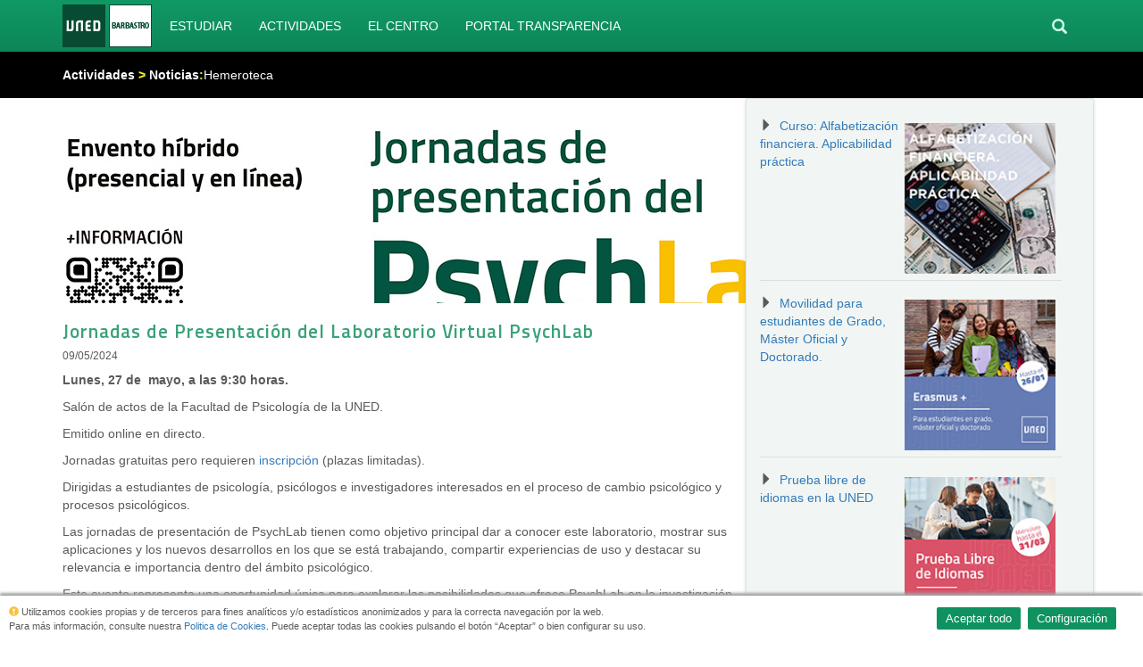

--- FILE ---
content_type: text/html; charset=utf-8
request_url: https://unedbarbastro.es/Default.aspx?id_servicio=22&idUnico_8=42742
body_size: 16479
content:



<!DOCTYPE html>
<html lang="es">
	<head>
		<meta charset="utf-8">
		<meta http-equiv="X-UA-Compatible" content="IE=edge">
		<meta name="viewport" content="width=device-width, initial-scale=1">
		<meta name="description" content="">
		<meta name="author" content="">
		<link rel="icon" href="favicon.ico" />

        		
		<title>Noticias - UNED Barbastro</title>
		
		<link href="https://www.unedbarbastro.es/cdn/bootstrap-3.3.4-dist/css/bootstrap.min.css" rel="stylesheet" />

        <script src="https://www.unedbarbastro.es/cdn/js/jquery-1.11.3.min.js"></script>
        <script src="https://www.unedbarbastro.es/cdn/js/ui/jquery-ui.min.js" defer></script>
        <script src="https://www.unedbarbastro.es/cdn/bootstrap-3.3.4-dist/js/bootstrap.min.js" defer></script>
        <script src="https://www.unedbarbastro.es/cdn/js/jquery.mousewheel.js" defer></script>

        <script src="https://www.unedbarbastro.es/cdn/js/general.js" defer></script>
       
       
         
        <link rel="preconnect" href="https://fonts.googleapis.com">
        <link rel="preconnect" href="https://fonts.gstatic.com" crossorigin>
        <link href="https://fonts.googleapis.com/css2?family=Titillium+Web:wght@600;900&display=swap" rel="stylesheet">
		<link href="css/fuentes.css" rel="stylesheet" />


		<link href="https://www.unedbarbastro.es/cdn/css/basico.css" rel="stylesheet" />
        <link rel="stylesheet" href="https://www.unedbarbastro.es/cdn/js/ui/jquery-ui.min.css" />

        <script src="https://www.unedbarbastro.es/cdn/js/jquery.pajinate.min.js" deferer></script>
        
        <!--galeria imagenes-->
        <link rel="stylesheet" href="js/lightGallery-1.2.18/dist/css/lightgallery.min.css" />
        <script src="js/lightGallery-1.2.18/dist/js/lightgallery-all.min.js"></script>

        <script>

            $(document).ready(function () {

                //buscamos en todas las imagenes del cuerpo. Cualquiera que tenga un hipervínculo a otra imagen, hay que galerizarla

                $(".cuerpoPrincipal img").each(function () {

                    if ($(this).parent().prop("tagName").toLowerCase() == "a") {
                        
                        var enlace = $(this).parent().attr("href").toLowerCase();

                        if (enlace.includes(".jpg") || enlace.includes(".jpeg") || enlace.includes(".gif") || enlace.includes(".png") || enlace.includes(".bmp")) {
                            var rutaImg = $(this).attr('src');
                            var vRutaImgSplit = rutaImg.split('/');
                            var partId = vRutaImgSplit[vRutaImgSplit.length - 2];
                            var vPartId = partId.split('_')
                            var idInfo = vPartId[1];

                            $(this).parent().replaceWith('<span class="lightgallery"><span data-responsive="' + rutaImg + ' 375, ' + rutaImg + ' 480, ' + rutaImg + ' 800" data-src="' + $(this).parent().attr("href") + '" data-sub-html="&nbsp;"><a href="" title="Ir a leer el contenido ' + idInfo + '"><img src="' + rutaImg + '" alt="Imagen noticia ' + idInfo + ' " width="300px" height="144px" class="recuadrada" /></a></span></span>');

                        }


                    }

                });
               
                $('.lightgallery').lightGallery(); 

            });


 </script>





        <script>
            // Traducción al español de datepicker del jqueryui
            $(function ($) {
                $.datepicker.regional['es'] = {
                    closeText: 'Cerrar',
                    prevText: '<Ant',
                    nextText: 'Sig>',
                    currentText: 'Hoy',
                    monthNames: ['Enero', 'Febrero', 'Marzo', 'Abril', 'Mayo', 'Junio', 'Julio', 'Agosto', 'Septiembre', 'Octubre', 'Noviembre', 'Diciembre'],
                    monthNamesShort: ['Ene', 'Feb', 'Mar', 'Abr', 'May', 'Jun', 'Jul', 'Ago', 'Sep', 'Oct', 'Nov', 'Dic'],
                    dayNames: ['Domingo', 'Lunes', 'Martes', 'Miércoles', 'Jueves', 'Viernes', 'Sábado'],
                    dayNamesShort: ['Dom', 'Lun', 'Mar', 'Mié', 'Juv', 'Vie', 'Sáb'],
                    dayNamesMin: ['Do', 'Lu', 'Ma', 'Mi', 'Ju', 'Vi', 'Sá'],
                    weekHeader: 'Sm',
                    dateFormat: 'dd/mm/yy',
                    firstDay: 1,
                    isRTL: false,
                    showMonthAfterYear: false,
                    yearSuffix: ''
                };
                $.datepicker.setDefaults($.datepicker.regional['es']);
            });


            $(document).ready(function () {


                //cambios de formato admin
                $(".formato").change(function () {

                    var partId = this.id.split("_");
                    //var formatoElegido = $(".formato option:selected").val();

                    var formatoElegido = $(this).find(":selected").val();

                    $.ajax({
                        url: "async/cambiaFormato.aspx?idHerrServ=" + partId[1] + "&idZonaServ=" + partId[2] + "&IdFormatoPresentacion=" + formatoElegido
                    })
		              .done(function (html) {

		                  //alert(data);

		              })
			            .error(function () {
			                alert('error AJAX');
			            });

                });


                function isEmpty(el) {
                    return !$.trim(el.html())
                }
                //control de aside
                if (isEmpty($('.barraLateral'))) {
                    $('.barraLateral').remove();
                    $('.cuerpoPrincipal').removeClass('col-md-9').addClass('col-md-12');
                }

                //control de imagen día portada
                url = window.location.href;

                if (!url.includes('id_servicio=25')) {
                    if ($(".cajaContenedoraNoticiasPortada > div > div > div > article").length % 3 == 0) {
                        $(".ImagenDia").hide();
                    } else {

                        $(".ImagenDia").appendTo(".cajaContenedoraNoticiasPortada > div > div > div");

                    }

                }



            });

        </script>

        <!-- Google tag (gtag.js) -->
        <script async src="https://www.googletagmanager.com/gtag/js?id=G-XSC64YR365"></script>
        <script>
            window.dataLayer = window.dataLayer || [];
            function gtag() { dataLayer.push(arguments); }
            gtag('js', new Date());

            gtag('config', 'G-XSC64YR365');
        </script>

        
       
</head>
	<body>
        <form method="post" action="./Default.aspx?id_servicio=22&amp;idUnico_8=42742" id="form1">
<div class="aspNetHidden">
<input type="hidden" name="__EVENTTARGET" id="__EVENTTARGET" value="" />
<input type="hidden" name="__EVENTARGUMENT" id="__EVENTARGUMENT" value="" />
<input type="hidden" name="__VIEWSTATE" id="__VIEWSTATE" value="/[base64]/[base64]/[base64]" />
</div>

<script type="text/javascript">
//<![CDATA[
var theForm = document.forms['form1'];
if (!theForm) {
    theForm = document.form1;
}
function __doPostBack(eventTarget, eventArgument) {
    if (!theForm.onsubmit || (theForm.onsubmit() != false)) {
        theForm.__EVENTTARGET.value = eventTarget;
        theForm.__EVENTARGUMENT.value = eventArgument;
        theForm.submit();
    }
}
//]]>
</script>


<script src="/WebResource.axd?d=vM-RRDtEjRUNAYmNxMPItDw89Q5LziSHWcKSHiMznl4negtJPcqhjpCMbT6b1gRJs3j3HOY7wJyXRjFG4_ldQ-Ae9o3MdZO2hyzwm5xGFog1&amp;t=638286137964787378" type="text/javascript"></script>

<div class="aspNetHidden">

	<input type="hidden" name="__VIEWSTATEGENERATOR" id="__VIEWSTATEGENERATOR" value="CA0B0334" />
	<input type="hidden" name="__SCROLLPOSITIONX" id="__SCROLLPOSITIONX" value="0" />
	<input type="hidden" name="__SCROLLPOSITIONY" id="__SCROLLPOSITIONY" value="0" />
	<input type="hidden" name="__EVENTVALIDATION" id="__EVENTVALIDATION" value="/wEdAAZ4/qGgx0SmC/JYRvGXoajExIIMmHhau0nLqV3lJa+IelsSmGxpfjg6Q1vQHMuauYy/QvX98kNvjw01pvTe+sWCxrZlHfF66ATNrSQ4HcPpfTo90aJlt8SYMcM8tpLpk38oEL9euCfCY8K6KGf0lVYBZjNWt5zhhMMTULgcq83oQw==" />
</div> 
       
			 <!-- Barra de navegación
        ================================================== -->
		
    <!-- FIN NAVEGACIÓN -->

   

     <!-- Barra de navegación fija
    ================================================== -->
	
        <div class="navbar-fija">
	
		    <div class="container">
		
				    <div class="navbar-header">
				      <button type="button" class="navbar-toggle collapsed" data-toggle="collapse" data-target="#navbar" aria-expanded="false" aria-controls="navbar">
					    <span class="sr-only">Ocultar navegación</span>
					    <span class="icon-bar"></span>
					    <span class="icon-bar"></span>
					    <span class="icon-bar"></span>
				      </button>
                      
				      <a class="navbar-brand" href="/Default.aspx"><img src="https://www.unedbarbastro.es/cdn/img/logotipoUNEDBarbastro_blanco_101x48.png" alt="Logotipo UNED Barbastro" class="logotipo" /></a>
				    
                    </div>
			
                <div id="navbar" class="navbar-collapse collapse">
				    <ul class="nav navbar-nav">
					   <li><a href="../116·Estudiar
" title="Ir a sección Estudiar" >Estudiar</a></li>
<li><a href="../3·Actividades
" title="Ir a sección Actividades" >Actividades</a></li>
<li><a href="../4·El-Centro
" title="Ir a sección El Centro" >El Centro</a></li>
<li><a href="../88·Portal-transparencia
" title="Ir a sección Portal transparencia" >Portal transparencia</a></li>

					    <!--<li class="dropdown">
					      <a href="#" class="dropdown-toggle" data-toggle="dropdown" role="button" aria-expanded="false">Desplegable <span class="caret"></span></a>
					      <ul class="dropdown-menu" role="menu">
						    <li><a href="#">Acción</a></li>
						    <li><a href="#">Otra acción</a></li>
						    <li><a href="#">Algo más aquí</a></li>
						    <li class="divider"></li>
						    <li class="dropdown-header">Cabecera navegación</li>
						    <li><a href="#">Enlace separado</a></li>
						    <li><a href="#">Otro enlace separado</a></li> 
					      </ul>
					    </li>-->
				    </ul>
				
				     <div class="navbar-herramientas">
					   <div>
                            <!-- ESTATUS DE USUARIO (VALIDACIÓN) -->
                            <article class="Validacion">

<script lang="javascript" type="text/javascript">
    function darclick(field, event) {
        var keyCode = event.keyCode ? event.keyCode : event.which ? event.which : event.charCode;
        if (keyCode == 13) {
            var obj = document.getElementById("ctl00_enviar");
            obj.click(); ;
        }
    }
    function darclickRegenerar(field, event) {
        var keyCode = event.keyCode ? event.keyCode : event.which ? event.which : event.charCode;
        if (keyCode == 13) {
            var obj = document.getElementById("ctl00_btnRegeneraClave");
            obj.click(); ;
        }
    }

    function Enter(field, event) {
        var keyCode = event.keyCode ? event.keyCode : event.which ? event.which : event.charCode;
        if (keyCode == 13) {
            var i;
            for (i = 0; i < field.form.elements.length; i++)
                if (field == field.form.elements[i])
                    break;
            i = (i + 1) % field.form.elements.length;
            field.form.elements[i].focus();
            return false;
        }
        else
            return true;

    }

   </script>
<section class="validacion">

    

    

   

   

   <!-- Icono de validación de cabecera -->
   

   <script>

       $(document).ready(function () {
           $("#infoValidado").click(function () {
               $(function () {
                   $("#dialogValidado").dialog({
                       resizable: false,
                       height: 220,
                       width: 340
                   });
               });
           });
       });

   </script>


      <section class="estatus">
            
      </section>
   

</section></article>

                       </div> 
					    <div>
                            <p id="cajaLupa"><a href="#" title="Buscar"><span class="glyphicon glyphicon-search lupaBuscar" style="font-size:1.2em; color:#cfffef;"></span></a></p>
 					        <div id="cajaBuscador" class="desaparecido">
                                    <input name="ctl00$tbBuscarFija" type="search" autocomplete="off" id="tbBuscarFija" title="Introducir cadena de búsqueda" class="tbBuscar" />&nbsp;
                                    <input type="submit" name="ctl00$btnBuscarFija" value="Buscar" id="btnBuscarFija" title="Botón buscar" />
						            <!--<input type="text" id="tbBuscar" />
						            <input type="submit" value="Buscar" id="btnBuscar" />-->
					        </div>
                       </div>
                         

				      </div>
			      </div>
			 
		    </div>
		
		    <div class="submenu">
			    <div class="container">
                    <dl>
<dt><a href="Default.aspx?id_servicio=3" title="Ir a sección Actividades">Actividades</a> > <a href="Default.aspx?id_servicio=22" title="Ir a sección Noticias">Noticias</a>: </dt>
<dd>
<ul class="flotante espartana">
<li><a href="../23·Hemeroteca
" title="Ir a sección Hemeroteca" >Hemeroteca</a></li>
</ul>
<hr class="limpieza" />
</dd>
</dl>

			    </div>
		    </div>
		
	    </div>
	   

       <div class="imgFondo imgFondoPeq">
<img src="ckfinder/userfiles/images/user_18702/id_42742/cabecera_jornadas.jpg" alt="Fondo" />
</div>

    <!--FIN BARRA DE NAVEGACIÓN FIJA -->

    
		
	
    
	


    
        
        <div class="container cuerpo">
       
		
              
                    <section class="herramientas row servicio_22">

                        <div class="col-md-9 cuerpoPrincipal">
                             <div id="zona_Principal">
<article class="Noticias">





    <section id="articulo_8">
         
         <div class="row">
                    <div class="col-md-8 noticiasMiniFlotante">
            
                        
<article id="informacion_42742">
    <h1 id="idInfo_42742" name="idInfo_42742">Jornadas de Presentación del Laboratorio Virtual PsychLab</h1>
      <h6>09/05/2024</h6>
     <div class="subtitulo"><p><strong>Lunes, 27 de&nbsp; mayo, a las 9:30 horas.</strong></p>

<p>Salón de actos de la Facultad de Psicología de la UNED.</p>

<p>Emitido online en directo.&nbsp;</p>

<p>Jornadas gratuitas pero requieren <a href="https://extension.uned.es/inscripcion/idactividad/36581" target="_blank">inscripción</a> (plazas limitadas).</p>
</div>
    <div class="texto"><p>Dirigidas&nbsp;a estudiantes de psicología, psicólogos e&nbsp;investigadores interesados en el proceso de cambio psicológico y procesos psicológicos.</p>

<p>Las jornadas de presentación de PsychLab tienen como objetivo principal dar a conocer este laboratorio, mostrar sus aplicaciones y los nuevos desarrollos en los que se está trabajando, compartir experiencias de uso y destacar su relevancia e importancia dentro del ámbito psicológico.</p>

<p>Este evento representa una oportunidad única para explorar las posibilidades que ofrece PsychLab en la investigación y práctica psicológica, así como para discutir su impacto y potencial en el estudio del cambio psicológico.</p>

<p>Puedes elegir la asistencia presencial o la asistencia online en directo.</p>

<p><a href="https://extension.uned.es/actividad/36581&amp;codigo=PsychLab" target="_blank">Programa completo</a></p>

<hr />
<p>PsychLab&nbsp;es un laboratorio virtual sobre el cambio psicológico desarrollado por el&nbsp;<a href="https://blogs.uned.es/gicuned/" target="_blank">Grupo de Investigación Constructivista</a>&nbsp;de la&nbsp;UNED.</p>

<p>Se trata de una plataforma web muy innovadora que facilita la utilización de los desarrollos de la Ciencia de Redes para el estudio de sistemas complejos. La herramienta es altamente flexible y se puede aplicar a distintos campos, en los que la simulación de cambios en una parte del sistema permite explorar la dinámica del mismo y ayuda a identificar trabas que lo dificultan.</p>

<p>&nbsp;</p>

<div style="background:#eee;border-radius:2px;border:1px solid #ccc;margin:0 0 10px;padding:5px 10px;">Inscripción</div>

<p>La matrícula es gratuita. Es obligatorio <a href="http://extension.uned.es/inscripcion/idactividad/36581" target="_blank">inscribirse</a>.</p>

<p>&nbsp;</p>

<div style="background:#eee;border-radius:2px;border:1px solid #ccc;margin:0 0 10px;padding:5px 10px;">Más información</div>

<ul>
	<li><a href="https://extension.uned.es/actividad/36581&amp;codigo=PsychLab" target="_blank">Sobre las jornadas</a></li>
	<li><a href="https://psychlab.uned.es" target="_blank">Sobre el laboratorio</a></li>
</ul>

<p><a href="/ckfinder/userfiles/files/user_18702/id_42742/imagen_web_G.jpg"><img alt="" src="/ckfinder/userfiles/images/user_18702/id_42742/imagen_web_P.jpg" style="height:778px; width:550px" /></a></p>
</div>

     <div class="CompartirRedesSociales">
        <a href="https://www.facebook.com/sharer/sharer.php?u=https://unedbarbastro.es/Default.aspx?id_servicio=22&idUnico_8=42742" class="facebook" target="_blank" title="Compartir en Facebook"><img src="/img/secciones/iconos/facebook.jpg" alt="icono Facebook" /></a>&nbsp;
        <a href="https://twitter.com/intent/tweet?url=https://unedbarbastro.es/Default.aspx?id_servicio=22&idUnico_8=42742" class="twitter" target="_blank" title="Compartir en Tweeter"><img src="/img/secciones/iconos/twitter.jpg" alt="icono Tweeter" /></a>&nbsp;
        <a href="https://pinterest.com/pin/create/button/?url=https://unedbarbastro.es/Default.aspx?id_servicio=22&idUnico_8=42742&media=ckfinder/userfiles/images/user_18702/id_42742/destacada_jornadas.jpg" class="pinterest" target="_blank" title="Compartir en Pinterest"><img src="/img/secciones/iconos/pinterest.png" alt="icono Pinterest" /></a>
    </div>
</article>

               
                    </div>
            
                    <div class="col-md-4 noticiasFlotante" >
            
                        

<article class="row miniNoticia">

        <p>
             <a href="Default.aspx?id_servicio=22&idUnico_8=43226" title="Leer contenido de Curso: Alfabetización financiera. Aplicabilidad práctica  "><img src="ckfinder/userfiles/images/user_18702/id_43226/previa_alfabetizacion.jpg" class="imagenPrevia" alt="Curso: Alfabetización financiera. Aplicabilidad práctica " /></a>
            <span class="glyphicon glyphicon-triangle-right"></span>&nbsp;
            <a href="Default.aspx?id_servicio=22&idUnico_8=43226" title="Leer la noticia 43226 completa">Curso: Alfabetización financiera. Aplicabilidad práctica </a>
        </p>

</article>


<article class="row miniNoticia">

        <p>
             <a href="Default.aspx?id_servicio=22&idUnico_8=43233" title="Leer contenido de Movilidad para estudiantes de Grado, Máster Oficial y Doctorado.  "><img src="ckfinder/userfiles/images/user_18702/id_43233/previa_erasmus.jpg" class="imagenPrevia" alt="Movilidad para estudiantes de Grado, Máster Oficial y Doctorado. " /></a>
            <span class="glyphicon glyphicon-triangle-right"></span>&nbsp;
            <a href="Default.aspx?id_servicio=22&idUnico_8=43233" title="Leer la noticia 43233 completa">Movilidad para estudiantes de Grado, Máster Oficial y Doctorado. </a>
        </p>

</article>


<article class="row miniNoticia">

        <p>
             <a href="Default.aspx?id_servicio=22&idUnico_8=43234" title="Leer contenido de Prueba libre de idiomas en la UNED "><img src="ckfinder/userfiles/images/user_18702/id_43234/previa_pruebalibreCuid.jpg" class="imagenPrevia" alt="Prueba libre de idiomas en la UNED" /></a>
            <span class="glyphicon glyphicon-triangle-right"></span>&nbsp;
            <a href="Default.aspx?id_servicio=22&idUnico_8=43234" title="Leer la noticia 43234 completa">Prueba libre de idiomas en la UNED</a>
        </p>

</article>


<article class="row miniNoticia">

        <p>
             <a href="Default.aspx?id_servicio=22&idUnico_8=43143" title="Leer contenido de CINÉ-DÉBAT V.O. sous-titres en français "><img src="ckfinder/userfiles/images/user_18702/id_43143/previa_cine_frances.jpg" class="imagenPrevia" alt="CINÉ-DÉBAT V.O. sous-titres en français" /></a>
            <span class="glyphicon glyphicon-triangle-right"></span>&nbsp;
            <a href="Default.aspx?id_servicio=22&idUnico_8=43143" title="Leer la noticia 43143 completa">CINÉ-DÉBAT V.O. sous-titres en français</a>
        </p>

</article>


<article class="row miniNoticia">

        <p>
             <a href="Default.aspx?id_servicio=22&idUnico_8=43140" title="Leer contenido de Cine sin fronteras "><img src="ckfinder/userfiles/images/user_18702/id_43140/previa_cineSinFronteras.jpg" class="imagenPrevia" alt="Cine sin fronteras" /></a>
            <span class="glyphicon glyphicon-triangle-right"></span>&nbsp;
            <a href="Default.aspx?id_servicio=22&idUnico_8=43140" title="Leer la noticia 43140 completa">Cine sin fronteras</a>
        </p>

</article>


<article class="row miniNoticia">

        <p>
             <a href="Default.aspx?id_servicio=22&idUnico_8=43228" title="Leer contenido de Exposición "Al borde del precipicio" de Steve Gibson "><img src="ckfinder/userfiles/images/user_18702/id_43228/previa_alborde.jpg" class="imagenPrevia" alt="Exposición "Al borde del precipicio" de Steve Gibson" /></a>
            <span class="glyphicon glyphicon-triangle-right"></span>&nbsp;
            <a href="Default.aspx?id_servicio=22&idUnico_8=43228" title="Leer la noticia 43228 completa">Exposición "Al borde del precipicio" de Steve Gibson</a>
        </p>

</article>


<article class="row miniNoticia">

        <p>
             <a href="Default.aspx?id_servicio=22&idUnico_8=39409" title="Leer contenido de Mis Tutorías "><img src="ckfinder/userfiles/images/user_3822/id_39409/previa_tutoriasenlinea.jpg" class="imagenPrevia" alt="Mis Tutorías" /></a>
            <span class="glyphicon glyphicon-triangle-right"></span>&nbsp;
            <a href="Default.aspx?id_servicio=22&idUnico_8=39409" title="Leer la noticia 39409 completa">Mis Tutorías</a>
        </p>

</article>


<article class="row miniNoticia">

        <p>
             <a href="Default.aspx?id_servicio=22&idUnico_8=43068" title="Leer contenido de Horarios de atención al público en UNED Barbastro, Fraga y Sabiñánigo "><img src="ckfinder/userfiles/images/user_3701/id_43068/previa_uned_barbastro_logo_cuadradoverde.jpg" class="imagenPrevia" alt="Horarios de atención al público en UNED Barbastro, Fraga y Sabiñánigo" /></a>
            <span class="glyphicon glyphicon-triangle-right"></span>&nbsp;
            <a href="Default.aspx?id_servicio=22&idUnico_8=43068" title="Leer la noticia 43068 completa">Horarios de atención al público en UNED Barbastro, Fraga y Sabiñánigo</a>
        </p>

</article>

            
                    </div>    
                    </div>
                 </section>

 </article>
<article class="Contenido">


    <section id="contenido_1">

         

            </section>





</article>
</div>




                            

                            


                        </div>
                        <div class="col-md-3 barraLateral">
                            
                        </div>
                    

                     
                       


                   </section>

                  


               
		
		</div> <!-- FIN DIV CONTAINER CUERPO-->
		
		
		<!-- PIE -->
		<footer>
			<div class="container">
				<div class="row">
				
					<div class="col-md-3">
						<address style="font-size:90%;">
							<h1 class="peq cabecera" style="color:#fff;">UNED Barbastro</h1>
							<p>C/. Argensola 60</p>
							<p>22300 Barbastro</p>
							<p>974 316 000 - <a href="mailto:info@unedbarbastro.es" title="Contactar por correo">info@unedbarbastro.es</a></p>
							
						</address>
					</div>
                    <div class="col-md-3">
						<address style="font-size:90%;">
							<h1 class="peq cabecera" style="color:#fff;">Aula Fraga</h1>
							<p>C/. Albalate de Cinca s/n</p>
							<p>22520 Fraga</p>
							<p>974 474 270 - <a href="mailto:aulafraga@unedbarbastro.es" title="Contactar por correo">aulafraga@unedbarbastro.es</a></p>
							</address>
					</div>
                    <div class="col-md-3">
						<address style="font-size:90%;">
							<h1 class="peq cabecera" style="color:#fff;">Aula Sabiñánigo</h1>
							<p>Avda. del Ejercito 27</p>
							<p>22600 Sabiñánigo</p>
							<p>974 483 712 - <a href="mailto:aulasabi@unedbarbastro.es" title="Contactar por correo">aulasabi@unedbarbastro.es</a></p>
							
						</address>
					</div>
					
					
					
					<div class="col-md-3 copyright calidad">
						
						<p>&copy; Consorcio Universitario<br />UNED Barbastro 2026</p>
                        <p style="padding-left:10px;">
                            <a href="/adjunto/Diploma_Certf_N2_Barbastro_aulas.pdf" target="_blank" title="Certificado de Calidad">
                                <img src="img/selloCalidad200.png" alt="sello de calidad 200 +" /></a>&nbsp;<a href="/adjunto/CertificadoOca.pdf" target="_blank" title="Certificado de Oca Global">
                                <img src="img/selloOca.png" alt="sello de Oca Global" />
                            </a>
                        </p>
					</div>
					
				</div>
			</div>
			
			<div class="redesSociales">
				<div class="container">
					<div class="row">
                     <article class="col-md-7">
                     <a href="/adjunto/AvisoLegal_UnedBarbastro.pdf" target="_blank" title="Ir al aviso legal">Aviso Legal</a> - <a href="http://unedbarbastro.es/ckfinder/userfiles/files/user_3822/id_26276/Pol%C3%ADticaPrivacidad_UnedBarbastro(1).pdf" target="_blank" title="Ir al aviso legal">Política de privacidad</a> - <a data-toggle="modal" href="#exampleModal" title="Configurar Cookies">Configuración de cookies</a> - <a href="default.aspx?id_servicio=42&modo_12=1&IdUnico_12=1" title="Ir al buzón de sugerencias">Buzón de sugerencias</a>
                     </article>
                    <article class="col-md-5">
						<div class="col-md-12" style="text-align:right; padding-right:0px;">
                            <p style="vertical-align: middle; text-align: right;">
                                <a href="Default.aspx?id_servicio=11" title="Ir a la validación de usuario"><span class="glyphicon glyphicon-user" style="color:#cfffef; font-size:1.4em; display:inline-block; margin-right:0.5em;"></span></a>&nbsp;
                            partner: <a href="https://www.encuestafacil.com" target="_blank">encuestafacil.com</a>
							&nbsp;
								<a href="https://www.facebook.com/UNED-Barbastro-159345867436963/" aria-label="Enlace a Facebook" title="Ir a Facebook"><span class="social social-facebook" style="color:#39a279;font-size:1.4em;"></span></a>
                            &nbsp;
								<a href="https://twitter.com/unedbarbastro?lang=es" aria-label="Enlace a Twitter" title="Ir a Twitter"><span class="social social-twitter" style="color:#39a279;font-size:1.4em;"></span></a>
                                &nbsp;
								<a href="https://www.instagram.com/uned_barbastro/" aria-label="Enlace a Instagram" title="Ir a Instagram"><span class="social social-instagram" style="color:#39a279;font-size:1.4em; width: 20px;">&nbsp;</span></a>
							</p>
						</div>
                        </article>
					</div>	
				</div>
				
			</div>
			
		</footer>

        
        
            <div class="msgCookies" id="avisoCookie">
                <div id="cookieNoticeContent">
                    <table style="width:100%;">
                        <tbody>
                          <tr>
                                <td style="text-align:left;">
                                    <p>
                                        <span class="glyphicon glyphicon-exclamation-sign"></span>&nbsp;Utilizamos cookies propias y de terceros para fines analíticos y/o estadísticos anonimizados y para la correcta navegación por la web.</br> Para más información, consulte nuestra <a href="http://unedbarbastro.es/ckfinder/userfiles/files/user_3822/id_26276/PoliticaCookies_UnedBarbastro.pdf" target="_blank">Politica de Cookies</a>. Puede aceptar todas las cookies pulsando el botón “Aceptar” o bien configurar su uso.
                                    </p>
                                </td>
                                <td style="width:340px; vertical-align:middle; padding-right:20px; text-align:right;" dir="ltr">

                                
                                    <a onclick="javascript: var div = document.getElementById(&#39;avisoCookie&#39;); div.style.display = &#39;none&#39;;document.cookie = &#39;aceptarCookies=true;max-age=63072000;expires=14 Dec 2032 10:30:59 GMT +1; path=/&#39;;document.cookie = &#39;aceptarGoogleAnalytics=true;max-age=63072000;expires=14 Dec 2032 10:30:59 GMT +1; path=/&#39;;return false;" id="btnAceptarCookies" class="btnCerrarCookies" href="javascript:__doPostBack(&#39;ctl00$btnAceptarCookies&#39;,&#39;&#39;)" style="margin:5px !important;">Aceptar todo</a>

                                     <!--<a onclick="javascript: var div = document.getElementById(&#39;avisoCookie&#39;); div.style.display = &#39;none&#39;;return false;" id="btnRechazarCookies" class="btnCerrarCookies" href="javascript:__doPostBack(&#39;ctl00$btnRechazarCookies&#39;,&#39;&#39;)" style="margin:5px !important;">Rechazar todo</a>-->

                                     
<a id="btnConfigurarCookies" class="btnCerrarCookies" data-toggle="modal" data-target="#exampleModal" href="javascript:__doPostBack(&#39;ctl00$btnConfigurarCookies&#39;,&#39;&#39;)">Configuración</a>

                                </td>
                            </tr>
                        </tbody>
                    </table>
                </div>
            </div>

        

       
         
      

<!-- Modal -->

<div class="modal" id="exampleModal" tabindex="-1" role="dialog" style="margin:0px !important; width:100% !important;background-color: #000 !important; max-height:100% !important;opacity:0.9 !important;">
  <div class="modal-dialog" role="document" style="max-height: 100% !important;overflow-y: auto !important;">
    <div class="modal-content" >
      <div class="modal-header">
         <h5 class="modal-title" id="exampleModalLabel">Configuración de privacidad</h5>
        <h6  id="linkPoliticas"><a href="https://unedbarbastro.es/ckfinder/userfiles/files/user_3822/id_26276/Pol%C3%ADticaPrivacidad_UnedBarbastro(1).pdf" target="_blank">Política de privacidad</a> - <a href="http://unedbarbastro.es/ckfinder/userfiles/files/user_3822/id_26276/PoliticaCookies_UnedBarbastro.pdf" target="_blank">Politica de Cookies</a></h6>
        <button type="button" class="close" data-dismiss="modal" aria-label="Cerrar">
         <span aria-hidden="true">&times;</span>
        </button>
      </div>
      <div class="modal-body">
       <table class="table table-striped">
       
    <thead>
      <tr>
        <th>Necesario</th>
        
        
      </tr>
    </thead>
    <tbody>
      <tr>
        <td><label for="chNecesario">Estas cookies son necesarias para una buena funcionalidad de nuestro sitio web y no se pueden desactivar en nuestro sistema.</label></td>
        <td>
         <!-- Switch -->
  <div class="switch">
    
      
       <input id="chNecesario" checked disabled type="checkbox">
      <span class="lever"></span>
     
     
   
  </div>
                        
        </td>
       </tr>
       <tr><td colspan="2">
       <table class="table table-striped" style="font-size:x-small !important;">
       <thead>
      <tr>
        <th>Cookie</th>
        <th>Descripción</th>
        </tr>
    </thead>
    <tbody>
      <tr>
        <td>ASP.NET_SessionId</td>
        <td>Cookie generada automáticamente por asp.net para el uso de sesiones de usuario. Se utiliza para mantener estados de navegación del usuario a través de la web.</td>
        </tr>
        <tr><td>AceptarCookies</td>
        <td>Cookie generada por la aplicación para conocer la aceptación del usuario al uso de cookies</td>
        </tr>
        </tbody>
        </table>


       </td></tr>
      </tbody>
  </table>
   <table class="table table-striped">
       
    <thead>
      <tr>
        <th>Rendimiento</th>
       
        
      </tr>
    </thead>
    <tbody>
      <tr>
        <td><label for="chRendimiento">Utilizamos estas cookies para proporcionar información estadística sobre nuestro sitio web; se utilizan para medir y mejorar el rendimiento.</label></td>
        <td>
         <!-- Switch -->
  <div class="switch">
    
      
      <input id="chRendimiento" type="checkbox">
      <span class="lever"></span>
    
    
  </div>
    </td>
       </tr>
       <tr><td colspan="2">
       <table class="table table-striped" style="font-size:x-small !important;">
       <thead>
      <tr>
        <th>Cookie</th>
        <th>Descripción</th>
        </tr>
    </thead>
    <tbody>
      <tr>
        <td>_ga</td>
        <td>Utilizada por Google Analytics para distinguir a los usuarios.</td>
        </tr>
        <tr><td>_utma</td>
        <td>Utilizada por Google Analytics para distinguir entre usuarios y sesiones.</td>
        </tr>
         <tr><td>_utmb</td>
        <td>Utilizada por Google Analytics para determinar nuevas sesiones o visitas.</td>
        </tr>
         <tr><td>_utmc</td>
        <td>Se configura para interactuar con urchin.js.</td>
        </tr>
         <tr><td>_utmt</td>
        <td>Se usa para limitar el porcentaje de solicitudes.</td>
        </tr>
        <tr><td>_utmz</td>
        <td>Almacena la fuente de tráfico o la campaña que explica cómo ha llegado el usuario al sitio web.</td>
        </tr>
        <tr><td>AceptarGoogleAnalytics</td>
        <td>Se configura para aceptar el script de Google Analytics.</td>
        </tr>
        </tbody>
        </table>


       </td></tr>
      </tbody>
  </table>


      </div>
      <div class="modal-footer">
        <!--<button type="button" class="btn btn-secondary" data-dismiss="modal"  OnClick="javascript: if(document.getElementById('avisoCookie')) {var div = document.getElementById('avisoCookie'); div.style.display = 'none';}document.cookie = 'aceptarCookies=true;max-age=63072000;expires=14 Dec 2032 10:30:59 GMT +1; path=/';document.cookie = 'aceptarGoogleAnalytics=true;max-age=63072000;expires=14 Dec 2032 10:30:59 GMT +1; path=/';return false;">Aceptar todo</button>-->
        <button type="button" class="btn btn-primary" data-dismiss="modal" OnClick="javascript: if(document.getElementById('avisoCookie')) {var div = document.getElementById('avisoCookie'); div.style.display = 'none';} document.cookie = 'aceptarCookies=true;max-age=63072000;expires=14 Dec 2032 10:30:59 GMT +1; path=/'; if(document.getElementById('chRendimiento').checked){document.cookie = 'aceptarGoogleAnalytics=true;max-age=63072000;expires=14 Dec 2032 10:30:59 GMT +1; path=/';}else{var expiry = new Date();expiry.setTime(expiry.getTime() - 3600);document.cookie = 'aceptarGoogleAnalytics=; expires= '+ expiry.toGMTString() +'; path=/';document.cookie = '__utma=; expires= '+ expiry.toGMTString() +'; path=/;Domain=unedbarbastro.es';document.cookie = '__utmb=; expires= '+ expiry.toGMTString() +'; path=/;Domain=unedbarbastro.es';document.cookie = '__utmc=; expires= '+ expiry.toGMTString() +'; path=/;Domain=unedbarbastro.es';document.cookie = '__utmz=; expires= '+ expiry.toGMTString() +'; path=/;Domain=unedbarbastro.es';document.cookie = '__utmt=; expires= '+ expiry.toGMTString() +'; path=/;Domain=unedbarbastro.es';};return false;">Guarda ajustes</button>
        
      </div>
    </div>
  </div>
</div>
		 

<script type="text/javascript">
//<![CDATA[

theForm.oldSubmit = theForm.submit;
theForm.submit = WebForm_SaveScrollPositionSubmit;

theForm.oldOnSubmit = theForm.onsubmit;
theForm.onsubmit = WebForm_SaveScrollPositionOnSubmit;
//]]>
</script>
</form> 
	</body>
</html>


--- FILE ---
content_type: text/css
request_url: https://www.unedbarbastro.es/cdn/css/basico.css
body_size: 23132
content:
/*colores*/
/*
verde web: 39a278
verde uned: 00533f
verde enlace hover: 93ebca
verde oscuro: 043422
gris uned: 
	
	Cool Gray 10: 707277
	Cool Gray 8: 929497
	Cool Gray 6: b0b1b3

gris bordes: dfdfdf
*/

/* ESTILOS GLOBALES
-------------------------------------------------- */
/* Padding below the footer and lighter body text */

body {
  color: #5a5a5a;
  font-family: 'Open Sans', sans-serif;
  overflow-x: hidden;
}

.bordeada{border:1px solid #dfdfdf;}
.abiertaPorArriba{border-top:0px;}
.redondeada{border-radius:2px;}

.fondoPlano{background-color:#dfdfdf;}

.desaparecido{display:none;}
.invisible{visibility:hidden;}

section{margin-bottom:30px;}

img{image-rendering: optimizequality;}
img.recuadrada, article.ImagenDia img, .contenidoRecuadrado img{border:5px solid #fff; 
	
	-webkit-box-shadow: 0px 1px 3px 0px rgba(0,0,0,0.75);
	-moz-box-shadow: 0px 1px 3px 0px rgba(0,0,0,0.75);
	box-shadow: 0px 1px 3px 0px rgba(0,0,0,0.75);

}
a{outline:none !important;}

/*listas*/
ul.espartana li{list-style-type:none;}
ul.sinMargen{padding-left:0px;}
ul.conPocoMargen{padding-left:20px;}

ul.flotante{padding-left:0;}
ul.flotante li{float:left; margin-right:10px;}


ul.enLinea li{display:inline-block; margin-right:10px;}
ul.enLinea li span.sprite{text-indent:-9999px !important;}

ul.flotante li.ultima, ul.enLinea li.ultima{margin-right:0px !important;}

ul.cajones li{padding:5px; border:1px solid #dfdfdf;}

ul.adornada li{border-bottom:1px solid #dfdfdf; margin-bottom:7px;}

ul.ui-autocomplete li{border-bottom:1px solid #dfdfdf;}
ul.ui-autocomplete li:hover{font-weight:normal !important;}

/*lista como tabla*/
ul.cabeceraBasica{padding:5px 10px;
    background: #119965; /* Old browsers */
    background: -moz-linear-gradient(top,  #119965 0%, #0a754c 100%); /* FF3.6+ */
    background: -webkit-gradient(linear, left top, left bottom, color-stop(0%,#119965), color-stop(100%,#0a754c)); /* Chrome,Safari4+ */
    background: -webkit-linear-gradient(top,  #119965 0%,#0a754c 100%); /* Chrome10+,Safari5.1+ */
    background: -o-linear-gradient(top,  #119965 0%,#0a754c 100%); /* Opera 11.10+ */
    background: -ms-linear-gradient(top,  #119965 0%,#0a754c 100%); /* IE10+ */
    background: linear-gradient(to bottom,  #119965 0%,#0a754c 100%); /* W3C */
    filter: progid:DXImageTransform.Microsoft.gradient( startColorstr='#119965', endColorstr='#0a754c',GradientType=0 ); /* IE6-9 */
    color:#fff; margin-bottom:0px;}
ul.tablaBasica, ul.cabeceraBasica{padding-left:0; display:table; width:100%;}
ul.tablaBasica li, ul.cabeceraBasica li{display:table-row; }


ul.tablaBasica li span, ul.cabeceraBasica li span{display:table-cell; padding:5px 10px; width:10%; }
ul.tablaBasica li span.celdaBasica, ul.cabeceraBasica li span.celdaBasica{width:40%;}
ul.tablaBasica li span{background-color:#fff; border:1px solid #dfdfdf;}
ul.tablaBasica li.impar span{background-color:#eff8ef;}
/*lista numerada roja*/
ol.bigRoja li {

  counter-increment: list;
  list-style-type: none;
  position: relative;
margin-bottom:15px;
}


ol.bigRoja li:before {
font-size: 18px;
  color: #e75204;
  content: counter(list) ".";
  left: -32px;
  position: absolute;
  text-align: right;
  width: 26px;
margin-bottom:15px;
}

/*tablas*/
table.tablaBasica th{padding:5px 10px;
    background: #119965; /* Old browsers */
    background: -moz-linear-gradient(top,  #119965 0%, #0a754c 100%); /* FF3.6+ */
    background: -webkit-gradient(linear, left top, left bottom, color-stop(0%,#119965), color-stop(100%,#0a754c)); /* Chrome,Safari4+ */
    background: -webkit-linear-gradient(top,  #119965 0%,#0a754c 100%); /* Chrome10+,Safari5.1+ */
    background: -o-linear-gradient(top,  #119965 0%,#0a754c 100%); /* Opera 11.10+ */
    background: -ms-linear-gradient(top,  #119965 0%,#0a754c 100%); /* IE10+ */
    background: linear-gradient(to bottom,  #119965 0%,#0a754c 100%); /* W3C */
    filter: progid:DXImageTransform.Microsoft.gradient( startColorstr='#119965', endColorstr='#0a754c',GradientType=0 ); /* IE6-9 */

    color:#fff;                     
                     
}
table.tablaBasica td{border:1px solid #dfdfdf; padding:5px 10px; background-color:#fff;}
table.tablaBasica td.impar{background-color:#eff8ef;}

table.ancha{width:100%;}

table td.semiDestacada{background-color:#dbf1e3;}

.centrada{margin:0 auto;}

.disimulada td{margin:0; padding:0 !important;}
.disimulada h3{font-size:1.65em;}

.glyphDestacado{color:#39a278; font-size:3em; margin-left:.60em;}
.glyphAnillo{border-radius: 50%;
  border: 5px solid #39a278;
  color: #39a278;
	width:100px;
	height:100px;
  text-align: center; margin:0 auto;}
  
.glyphAnillo span {
  vertical-align: middle;
padding-top:22px;
}


table.tablaEnCaja{background-color:#f1f1f1; width:100%; margin-bottom:20px;}
table.tablaEnCaja thead {font-size:1.4em; font-weight:500 !important; color:#fff; background-color: #119865;}
table.tablaEnCaja thead th{padding: 10px 2%; box-shadow: inset 0px -2px 8px 0px rgba(0,0,0,0.45);}
table.tablaEnCaja tbody td{padding:1% 2%;}
table.tablaEnCaja thead th.sinCabecera{background-color:#f1f1f1;box-shadow:none;}


/*cajas y contenedores*/
.caja {
    margin-top:10px;
    padding: 20px;
    /*outline: 1px solid #dfdfdf;*/ outline:none;
    outline-offset: -10px;
    -moz-outline-radius: 10px;
    -webkit-outline-radius: 10px;
 }

.cajaBasica{background-color:#dfdfdf; border-radius:2px; padding:10px;}

.cajaPegada{
	border-left:1px solid #dfdfdf;
	border-top:1px solid #dfdfdf;
	border-bottom:1px solid #dfdfdf;
	border-right:1px solid #dfdfdf;
	min-height:100%;
    height: 100%;
}
.inscripcionAbierta > div.row{display:table; float:none;}
.inscripcionAbierta  div.row article.cajaPegada{display:table-cell; float:none;vertical-align:top;}
 
.cajaPegadaPrimera{border-top-left-radius:10px; border-bottom-left-radius:10px;}
.cajaPegadaUltima{border-right:1px solid #dfdfdf; border-top-right-radius:10px; border-bottom-right-radius:10px;}
 
.rellena
{
         background-color:#f3f3f3; 
         border: 1px solid #e3e3e3; 
         padding:20px; 
         border-radius:2px; 
         box-shadow: rgba(0, 0, 0, 0.14) 0px 1px 4px 0px;
}
.rellena h1{color:#00533f; margin-top:0;}
 
.rellenaGris{background-color:#dfdfdf;}
 
 .mensaje{margin-top:20px; margin-bottom:20px;}
 .acierto{border:1px solid #019aad; background-color:#20bdd0; color:#fff;}
 .fallo{border:1px solid #8d0f1b; background-color:#d32434; color:#fff;}
 .fallo a{color:#dec51c;}
 .neutral{border:1px solid #ababa8; background-color:#fbf9eb;}
 
 
.cuerpoPrincipal
{
    margin-top: 10px;    
} 
.barraLateral
{
    background-color:#f3f3f3; 
    padding:20px; 
    border-radius:2px; 
    margin-top:10px;  
    box-shadow: rgba(0, 0, 0, 0.14) 0px 1px 4px 0px;
    border: 1px solid #e3e3e3;
}
.barraLateral article{margin-bottom:15px;}
.barraLateral article section div.row{ margin:0;}
.barraLateral h1{font-size:1.2em;}
.barraLateral h2{margin-top:0px;}
.barraLateral h1, .barraLateral h2, .barraLateral h3{color:#2d986d; border-bottom:1px solid #fff;}
 
 
 .circulo {
	border-radius: 50%;
	width: 100px;
	height: 100px; 
	/* width and height can be anything, as long as they're equal */
	text-align:center;
vertical-align:middle; font-size:3em; margin:0 auto;
}
  .circulo span{text-align:center; display:block; margin:0 auto; width:43px; padding-top:25px;}
  a.circular:hover{text-decoration:none !important;}
 
 .circuloNaranja,  .circuloNaranja a{background-color:#fe8d29; color:#fff; text-decoration:none; }
 .circuloVerde,  .circuloVerde a{background-color:#004232; color:#fff; text-decoration:none; }
 
 .rectanguloRedondeado
 {
    border-radius:2px; padding:10px; text-align:center;  
 }
 .rectanguloRedondeado h2{font-size:1.4em;font-family:'Titillium Web', cursive; color:#fff;}
 .rectanguloRedondeado a{color:#fff;}
 .rectanguloRedondeado a:hover{text-decoration:none;}
 .rectanguloVerde{background-color:#004232; font-size:1em;}
 .rectanguloVerde a{font-size:.8em;}
 .rectanguloVerde a:hover{color:#ecee26;}
 .rectanguloNaranja{background-color:#fe8d29;}
 
 section.herramientas
 {
     margin-bottom: 0px;
     & div.col-md-9{
        padding-right:40px;
     }
 } 
 
 
 .sangrado {
    margin-left:-150%;
    width:400% !important;
}

 
 
 /*di�logos*/
 .ui-dialog-titlebar-close{background:#fff url('../js/ui/images/ui-icons_037844_256x240.png') -30px -190px;}
 .ui-dialog-titlebar-close:hover{background-color:#fff;}
 
/*formatos de texto y p�rrafos*/
.tituloPrincipal{font-size:4em;color:#fff; font-family:'Titillium Web', cursive; font-weight:bold; border:0; background: rgba(0, 0, 0, 0) linear-gradient(to bottom, #119965 0%, #0a754c 100%) repeat scroll 0 0;text-align:center; padding:15px 20px 15px 115px; text-align:right; position:absolute; top:140px;}
.tituloDestacado{font-family:'Titillium Web', cursive; border-bottom:0px;}
.novedadRecuadrada{border-radius:2px; background-color:#28b27e; color:#fff; padding:3px; text-align:center;}
.novedad{color:#28b27e;}
.txtPeq{font-size:.7em;}

h1, h2, h3{color:#39a278;}

h1{font-size:1.5em; font-family: 'Titillium Web', cursive; letter-spacing:.05em;}
h2{font-size:1.4em;}
h3{font-size:1.2em;}
h4{font-size:1.0em;}

h1.peq{font-size:1.2em; margin-top:10px;}
h2.peq{font-size:1em; margin-bottom:5px;}

h1.med{font-size:1.4em;}
h2.med{font-size:1.2em;}

h1.grande{font-size:1.6em;}

h1.enorme{font-size:1.9em;}

h1.cabecera, h2.cabecera{border-bottom:1px solid #dfdfdf; color:#39a278;}
h2.semicabecera{color:#39a278; font-size:1.2em;}


 
strong{font-weight:bold;} 
em{font-style:italic;}

.strokeme
{
    color: #39a278 !important;
    text-shadow:
    -1px -1px 0 #fff,
    1px -1px 0 #fff,
    -1px 1px 0 #fff,
    1px 1px 0 #fff;  
}
a.alternativo {text-decoration:underline; font-weight: bold !important;}

/*enlaces*/
a.enlaceBoton{background-color: #27a85b; border: 1px solid #0c7a3a; color: #fff; padding: 5px 10px; text-align: center; display:block; border-radius:4px;}
a.enlaceBoton:hover{text-decoration:none; background-color:#000;}

a.enlaceBotonNegro{background-color: #000; width: auto; display: inline-block; border-color: #000;}
a.enlaceBotonNegro:hover{background-color: #0c7f53;}

a.enlaceBotonPeq{width:150px; display:inline-block; margin-right:10px;}
 
/*bullets e iconos*/
.sprite{background-image:url("../img/sprite.png"); background-repeat:no-repeat; background-color:transparent;display:inline-block;
	text-indent:-9999px;
}
.iconoGrande{width:38px; height:38px;}
.icono{width:24px; height:24px;}
.bullet{width:16px; height:16px;}

.validarse{background-position:-193px -250px;}
.engranaje{background-position:-129px -403px;}
.inscribir{background-position:-48px -380px;}
.folleto{background-position:-294px -270px;}
.info{background-position:-294px -250px;}
.flechaSup{background-position:-482px -371px;}
.flechaInf{background-position:-482px -397px;}
.equisRoja{background-position:-198px -315px;}


.glifoEnLista{color:#dfdfdf;display:inline !important; border:0 !important;}

/*iconos bootstrap glyphicons*/
.arreglarAltura{width:15px; top:2px;}

/*formularios*/
input, textarea, select, button{border:1px solid #dfdfdf; padding:5px;}
input[type="text"], input[type="password"], input[type="number"], input[type="date"], input[type="time"]{line-height:34px;}
input[type="text"]:focus, textarea:focus, select:focus{border:1px solid #0c7f53;}

input[type="button"], input[type="submit"], button{color:#fff; background-color:#000; border-radius:4px; border:0px; padding-left:10px; padding-right:10px; cursor:pointer;}
input[type="button"]:hover, input[type="submit"]:hover, button:hover{background-color:#0c7f53;}
input[type="button"]:disabled, input[type="submit"]:disabled, button:disabled{background-color:#B4B5B4;}
div.formularioAncho input[type="text"], div.formularioAncho input[type="textarea"]{width:100%;}

.labelEnglobador{border-bottom:1px solid #dfdfdf; text-align:center; width:100%; padding-bottom:3px;}
 
 .vistaHorizontal tr td{padding-right: 20px;}
 .vistaHorizontal tr td input{margin-right: 4px;}
@media only screen and (max-width: 780px) {
    .vistaHorizontal tr td {
        display: block;
        margin-right: 0px;
    }
}


.navbar-fija .navbar-toggle .icon-bar {
    background-color: #fff;
}


    /*acordeones*/
    .acordeon {
        border: 1px solid #dfdfdf;
        padding: 20px;
        border-radius: 2px;
        margin-bottom: 30px;
    }

        .acordeon dl {
            margin-bottom: 0px;
        }

        .acordeon dt {
            cursor: pointer;
            padding: 10px;
            margin-top: 20px;
            min-height: 40px;
            /* Permalink - use to edit and share this gradient: http://colorzilla.com/gradient-editor/#eeeeee+0,cccccc+100;Gren+3D */
            background: #eeeeee; /* Old browsers */
            background: -moz-linear-gradient(top, #eeeeee 0%, #cccccc 100%); /* FF3.6+ */
            background: -webkit-gradient(linear, left top, left bottom, color-stop(0%,#eeeeee), color-stop(100%,#cccccc)); /* Chrome,Safari4+ */
            background: -webkit-linear-gradient(top, #eeeeee 0%,#cccccc 100%); /* Chrome10+,Safari5.1+ */
            background: -o-linear-gradient(top, #eeeeee 0%,#cccccc 100%); /* Opera 11.10+ */
            background: -ms-linear-gradient(top, #eeeeee 0%,#cccccc 100%); /* IE10+ */
            background: linear-gradient(to bottom, #eeeeee 0%,#cccccc 100%); /* W3C */
            filter: progid:DXImageTransform.Microsoft.gradient( startColorstr='#eeeeee', endColorstr='#cccccc',GradientType=0 ); /* IE6-9 */
        }

            .acordeon dt.primero {
                margin-top: 0px;
            }

            .acordeon dt span {
                float: right;
                padding-right: 5px;
            }

        .acordeon dd {
            padding: 10px 20px;
            background: #eee;
            border-bottom-left-radius: 5px;
            border-bottom-right-radius: 5px;
        }

    div.cuerpo .acordeon img {
        width: auto;
        height: auto;
    }


    .tipoPagina {
        border: 0;
        padding: 0;
        border-radius: 0;
    }

        .tipoPagina dt {
            cursor: pointer;
            padding: 10px;
            margin-top: 20px;
            background: #fff;
            border-bottom: 1px solid #dfdfdf;
            font-size: 1.4em;
        }

        .tipoPagina dd {
            background-color: #f8f8f8;
        }

    /*pestanyas*/
    #tabs a {
        color: #1793ae !important;
    }

    /*globos*/
    .globo {
        position: absolute;
        width: 320px;
        height: 300px;
        padding: 20px;
        border-radius: 20px;
        border: 1px solid #afafaf;
        background-color: #fff;
        z-index: 99;
        margin-left: 100px;
        margin-top: -70px;
    }

        .globo .equisRoja {
            cursor: pointer;
            float: right;
        }

        .globo .lector {
            margin-top: 20px;
            overflow: auto;
            max-height: 230px;
        }

        .globo h3 {
            border-bottom: 1px solid #dfdfdf;
        }


    /*animacion*/
    .iconosSeccion a {
        outline: none;
    }


    img.animaIzquierda {
        z-index: 1;
        -webkit-animation: izquierda 1s ease-in-out;
        -moz-animation: izquierda 1s ease-in-out;
        -o-animation: izquierda 1s ease-in-out;
        -ms-animation: izquierda 1s ease-in-out;
        animation: izquierda 1s ease-in-out;
        margin-left: 0px;
    }

    img.animaDerecha {
        z-index: 1;
        -webkit-animation: derecha 1s ease-in-out;
        -moz-animation: derecha 1s ease-in-out;
        -o-animation: derecha 1s ease-in-out;
        -ms-animation: derecha 1s ease-in-out;
        animation: derecha 1s ease-in-out;
        margin-left: 100px;
    }

    /* Izquierda */
    @-webkit-keyframes izquierda {
        0% {
            margin-left: 100px;
        }

        100% {
            margin-left: 0px;
        }
    }

    @-moz-keyframes izquierda {
        0% {
            margin-left: 100px;
        }

        100% {
            margin-left: 0px;
        }
    }

    @-o-keyframes izquierda {
        0% {
            margin-left: 100px;
        }

        100% {
            margin-left: 0px;
        }
    }

    @-ms-keyframes izquierda {
        0% {
            margin-left: 100px;
        }

        100% {
            margin-left: 0px;
        }
    }

    @keyframes izquierda {
        0% {
            margin-left: 100px;
        }

        100% {
            margin-left: 0px;
        }
    }

    /* Derecha */
    @-webkit-keyframes derecha {
        0% {
            margin-left: 0px;
        }

        100% {
            margin-left: 100px;
        }
    }

    @-moz-keyframes derecha {
        0% {
            margin-left: 0px;
        }

        100% {
            margin-left: 100px;
        }
    }

    @-o-keyframes derecha {
        0% {
            margin-left: 0px;
        }

        100% {
            margin-left: 100px;
        }
    }

    @-ms-keyframes derecha {
        0% {
            margin-left: 0px;
        }

        100% {
            margin-left: 100px;
        }
    }

    @keyframes derecha {
        0% {
            margin-left: 0px;
        }

        100% {
            margin-left: 100px;
        }
    }

    /*fin animacion*/


    /*listas ordenables
#sortable { list-style-type: none; margin: 0; padding: 0; width: 60%; }
#sortable li { margin: 0 3px 3px 3px; padding: 0.4em; padding-left: 1.5em; height: 28px; }
#sortable li span { position: absolute; margin-left: -1.3em; }*/


    /*scroll infinito*/
    #wrapper {
        width: 600px;
        margin: auto;
    }

    .spacer {
        clear: both;
        height: 5px;
    }

    .txtarea {
        font-size: 18px;
        height: 50px;
        width: 100%;
    }

    #postswrapper {
        border-bottom: 1px dotted #555555;
    }

    .item {
        border-top: 1px dotted #555555;
        padding: 10px 5px;
        font-size: 16px;
    }

        .item:hover {
            background: #EFEFEF;
        }

    #newpostlink {
        display: block;
        text-align: center;
        border: 2px solid #414141;
        background: #7D7D7D;
        color: #fff;
        margin: 0 0 10px;
        padding: 5px;
        -moz-border-radius: 2px;
        -webkit-border-radius: 2px;
        border-radius: 2px;
        font-size: 20px;
        text-decoration: none;
    }

    img.imgLoader {
        width: 43px !important;
        height: 11px !important;
    }


    /* CUSTOMIZE THE NAVBAR
-------------------------------------------------- */

    /* Special class on .container surrounding .navbar, used for positioning it into place. */
    .navbar-wrapper {
        position: absolute;
        top: 0;
        right: 0;
        left: 0;
        z-index: 20;
    }

        /* Flip around the padding for proper display in narrow viewports */
        .navbar-wrapper > .container {
            padding-right: 0;
            padding-left: 0;
        }

        .navbar-wrapper .navbar {
            padding-right: 15px;
            padding-left: 15px;
        }

            .navbar-wrapper .navbar .container {
                width: auto;
            }

    .navbar {
        border: 0;
        min-height: 58px;
        -webkit-box-shadow: 0px 2px 5px 0px rgba(0,0,0,0.75);
        -moz-box-shadow: 0px 2px 5px 0px rgba(0,0,0,0.75);
        box-shadow: 0px 2px 5px 0px rgba(0,0,0,0.75);
        font-weight: 300;
    }

    .navbar-inverse {
        border: 0;
        background: rgba(0, 0, 0, 0) linear-gradient(to bottom, #119965 0%, #0a754c 100%) repeat scroll 0 0;
        /*background-color:#39a278;*/
    }
    .navbar-inverse .navbar-brand
    {
      padding-left: 5px;  
    }

    .navbar-brand {
        padding: 5px 5px 5px 0;
        height: 48px;
        display: block;
        box-sizing: content-box;
    }

    .navbar-inverse .navbar-nav > li > a {
        color: #fff;
        font-size: 1.3rem;
    }

        .navbar-inverse .navbar-nav > li > a:hover {
            color: #93ebca;
        }

    .navbar-nav > li > a {
        padding-top: 19px;
        padding-bottom: 19px;
        text-transform: uppercase;
    }


    .navbar-inverse .navbar-nav > .active > a, .navbar-inverse .navbar-nav > .active > a:focus, .navbar-inverse .navbar-nav > .active > a:hover, .navbar-inverse .navbar-nav > .active > a:visited,
    .navbar-inverse .navbar-nav > .open > a, .navbar-inverse .navbar-nav > .open > a:focus, .navbar-inverse .navbar-nav > .open > a:hover, .navbar-inverse .navbar-nav > .open > a:visited {
        -webkit-box-shadow: inset 0px 0px 5px 0px rgba(0,0,0,0.75);
        -moz-box-shadow: inset 0px 0px 5px 0px rgba(0,0,0,0.75);
        box-shadow: inset 0px 0px 5px 0px rgba(0,0,0,0.75);
        background-color: #00533f;
    }

    /*barra fija*/
    .navbar-fija {
        background: rgba(0, 0, 0, 0) linear-gradient(to bottom, #119965 0%, #0a754c 100%) repeat scroll 0 0;
        /*margin-bottom:20px;*/
        /*position:fixed;*/
        z-index: 9999;
        width: 100%;
        font-weight: 300;
    }

        .navbar-fija a {
            color: #fff;
        }

            .navbar-fija a:hover, .navbar-fija a:focus, .navbar-fija a:active {
                color: #93ebca;
                background-color: transparent !important;
            }

        .navbar-fija .navbar-nav > .active > a, .navbar-fija .navbar-nav > .active > a:focus, .navbar-fija .navbar-nav > .active > a:hover, .navbar-fija .navbar-nav > .active > a:active,
        .navbar-fija .navbar-nav > .open > a, .navbar-fija .navbar-nav > .open > a:focus, .navbar-fija .navbar-nav > .open a:hover, .navbar-fija .navbar-nav > .open a:active {
            -webkit-box-shadow: inset 0px 0px 5px 0px rgba(0,0,0,0.75);
            -moz-box-shadow: inset 0px 0px 5px 0px rgba(0,0,0,0.75);
            box-shadow: inset 0px 0px 5px 0px rgba(0,0,0,0.75);
            background-color: #00533f !important;
        }

        .navbar-fija .submenu hr.limpieza {
            margin-top: 0px;
            margin-bottom: 0px;
        }

   .affix
    {
        top: 0;
    }

    /*submenus*/
    div.submenu {
        background-color: #000; /*margin-bottom:10px;*/
        padding: 16px;
        color: #ecee26;
    }
    
    div.submenu dl
    {
        display: flex;
        align-items: flex-start;
        justify-content: flex-start;
        gap: 1rem;
        margin-bottom: 0;
    }

        div.submenu dl dt {
            flex-shrink: 0;
        }


    hr.limpieza {
        clear: both;
        border: 0;
        width: 0px;
        color: transparent;
        visibility: hidden;
    }

    /*buscador*/
    div#cajaBuscador {
        background-color: #fff;
        border-radius: 2px;
        padding: 20px;
        width: 302px;
        height: 80px;
        position: absolute;
        margin-left: -260px;
        text-align: center;
        border: 1px solid #dfdfdf;
        margin-top: -10px;
    }

    .ui-autocomplete {
        z-index: 10000;
    }


    div.cuerpo
    {
        margin-top: 20px;
    }

    /* CUSTOMIZE THE CAROUSEL
-------------------------------------------------- */

    /* Carousel base class */
    .carousel {
        /*height: 350px;*/ height: 500px;
        margin-bottom: 0px;
    }
    /* Since positioning the image, we need to help out the caption */
    .carousel-caption {
        z-index: 10;
        text-shadow: 2px 2px 8px #074c32;
    }

    /* Declare heights because of positioning of img element */
    .carousel .item {
        /*height: 350px;*/ height: 500px;
        background-color: #fff;
        padding: 0px;
        font-size: 3em !important;
    }

    .carousel-inner > .item > img {
        position: absolute;
        top: 0;
        left: 0;
        min-width: 100%;
        height: auto; /*
  width:2560px !important;
  height:350px !important;
  max-width:2560px !important;
  max-height:350px !important;*/
    }


    /* MARKETING CONTENT
-------------------------------------------------- */

    /* Center align the text within the three columns below the carousel */
    .marketing .col-lg-4 {
        margin-bottom: 20px;
        text-align: center;
    }

    .marketing h2 {
        font-weight: normal;
    }

    .marketing .col-lg-4 p {
        margin-right: 10px;
        margin-left: 10px;
    }


    /* Featurettes
------------------------- */

    .featurette-divider {
        margin: 80px 0; /* Space out the Bootstrap <hr> more */
    }

    /* Thin out the marketing headings */
    .featurette-heading {
        font-weight: 300;
        line-height: 1;
        letter-spacing: -1px;
    }

    /*CABECERA VALIDACI�N*/
    section.validacion, section.validacion section.estatus, section.validacion section.estatus p {
        margin-bottom: 0px;
    }

    p#infoValidado {
        cursor: pointer;
        color: #cfffef;
        font-size: 1.2em;
        margin: 0;
    }


    /*VALIDACI�N USUARIO*/

    /*admin postcabecera (rueda dentada)*/
    form > nav {
        position: absolute;
        margin-top: 10px;
        z-index: 1;
    }

    .iconoAdmin {
        color: #238961;
        font-size: 1.3em;
        background-color: transparent !important;
    }

    /*IMG CABECERA SECCIONES INFORMACI�N*/
    div.imgFondo {
        position: relative;
        opacity: 1;
        overflow: hidden;
        width: 100%;
        height: 300px;
    }

        div.imgFondo img {
            width: auto;
            height: auto; /*margin-top:-300px;*/
        }

    /*IMAGENES CUERPO*/
    div.cuerpo img {
        width: 100%;
        height: auto;
        max-width: 100%;
    }

    /*PIE*/
    footer {
        background-color: #29825e;
        min-height: 200px;
        padding-top: 20px;
        color: #fff;
        margin-top: 30px;
        font-weight: 300;
        
        & .peq.cabecera
        {
           margin-top:5px;
           padding-bottom: 3px; 
        }
        
        &  a {
            color: #f5e819; /*#fffdbd;*/
        }
        
        & a:hover {
            color: #fff000;
        }
        
        & div.copyright.calidad
        {
            text-align: right; 
            font-size: .9em; 
            margin-bottom: 10px;
            
            & a:first-child img
            {
                margin-right: 3px;
            }
            
            & a:hover
            {
                text-decoration: none;
            }
        }
        
        & div.redesSociales {
            background-color: #106945;
            padding-top: 10px;
            padding-bottom: 0px;
            font-size: .9em;
            
            & .glyphicon-user {
                margin-right: 0 !important;
            }
            
            & .container .row .col-md-7 {
                padding-top: 4px !important;
            }
        }
        
    }

    div.CompartirRedesSociales img {
        width: 25px;
        height: 25px;
    }


    /*Cookies*/
    div#avisoCookie {
        position: fixed;
        bottom: 0;
        background-color: #fff;
        font-size: .8em;
        width: 100%;
        -webkit-box-shadow: 0px -3px 3px 0px rgba(163,163,163,1);
        -moz-box-shadow: 0px -3px 3px 0px rgba(163,163,163,1);
        box-shadow: 0px -3px 3px 0px rgba(163,163,163,1);
    }

    div#cookieNoticeContent {
        position: relative;
        margin: auto;
        padding: 10px;
        width: 100%;
        display: block;
    }

        div#cookieNoticeContent p {
            margin-bottom: 0;
        }

        div#cookieNoticeContent span.glyphicon {
            color: #f5c043;
        }

    a.btnCerrarCookies {
        font-size: 1.2em;
        background-color: #109260;
        border-radius: 2px;
        padding: 5px 10px;
        color: #fff;
    }

    /*CONTENIDO*/
    article section article h1 {
        color: #39a278;
    }

    div.texto img {
        width: auto;
    }

    article.miniNoticia {
        border-bottom: 1px solid #dfdfdf;
        margin-right: 20px;
        padding-top: 15px;
    }

    section.noticias h6 {
        font-style: italic;
    }

    .noticiasMiniFlotante {
        top: -100px;
        background-color: #fff;
    }

    .noticiasFlotante {
        top: -330px;
        background-color: #f1f6f4;
        min-height: 300px;
        padding-left: 30px;
        padding-top: 5px;
        padding-bottom: 15px;
        box-shadow: rgba(0, 0, 0, 0.14) 0px 1px 4px 0px;
        border: 1px solid #e3e3e3;
        border-radius: 2px;
        
        & a
        {
            font-size: 1.1em;
            color: #111;
        }
        
        & .miniNoticia:last-child
        {
            border-bottom: 0;
        }
        
    }


    .imagenPrevia {
        float: right !important;
        width: 50% !important;
        margin: 2%;
    }

    #zona_Principal nav.sobreimpuesta {
        position: absolute;
        left: -10px;
        z-index: 99999;
        background-color: transparent !important;
    }


    .cajaDestacada {
        width: 100%;
        background-color: #f1f1f1;
        border-radius: 2px;
    }

        .cajaDestacada td {
            padding: 20px;
        }

            .cajaDestacada td.cabeceraCajaDestacada {
                background-color: #119865;
                border-bottom: 2px solid #fff;
                padding: 10px 20px;
                height: 50px;
                -webkit-box-shadow: inset 0px -2px 8px 0px rgba(0,0,0,0.45);
                -moz-box-shadow: inset 0px -2px 8px 0px rgba(0,0,0,0.45);
                box-shadow: inset 0px -2px 8px 0px rgba(0,0,0,0.45);
            }

        .cajaDestacada h2 {
            margin-top: 0px;
            margin-bottom: 0px;
            color: #fff;
        }

        .cajaDestacada h4 {
            margin-top: 0px;
            margin-bottom: 0px;
            color: #fff;
        }

        .cajaDestacada ul li {
            margin-bottom: 5px;
            border-bottom: 1px solid #dfdfdf;
        }

            .cajaDestacada ul li.ultima {
                border-bottom: 0;
            }

    .cajaDestacadaAlta {
        height: 300px;
    }

    .cajaDestacadaBaja {
        height: 150px;
    }

    .cajaImagen {
        background-color: #000;
        border-radius: 2px;
        min-height: 275px;
    }

        .cajaImagen .cajaImagencabecera {
            position: relative;
            height: 160px;
        }

    .cajaImagencabecera h2 {
        position: absolute;
        bottom: 0;
        left: 0;
        margin: 0;
        font-size: 1.5em;
        color: #17f49e;
        padding: 2px 5px;
        font-weight: bold;
    }

    .cajaImagen p {
        background-color: #000;
        color: #fff;
        opacity: .9;
        padding: 5px;
        min-height: 65px;
    }

    .cajaImagen a {
        color: #fff;
    }

        .cajaImagen a:hover {
            text-decoration: none;
            color: #ffff00;
        }

    @media (max-width: 768px)
    {
        .col-sm-3 .cajaImagen
        {
            width: 300px;
            margin-bottom: 15px;
        }    
    }

    .cajaImagenNoticias {
        background: #000 url("../img/secciones/destacados/cajaImagenNoticias.jpg") no-repeat;
    }

    .cajaImagenCalendario {
        background: #000 url("../img/secciones/destacados/cajaImagenCalendario.jpg") no-repeat;
    }

    .cajaImagenExposiciones {
        background: #000 url("../img/secciones/destacados/cajaImagenExposiciones.jpg") no-repeat;
    }

    .cajaImagenInformativos {
        background: #000 url("../img/secciones/destacados/cajaImagenInformativos.jpg") no-repeat;
        background-position: 0 -20px;
    }

    /*filtros*/
    div.filtros {
        margin-top: 15px;
    }

    div.ui-datepicker-title select {
        color: #333;
        font-family: 'Open Sans', sans-serif;
    }

    /*NOTICIAS PORTADA*/
    .servicio_1 #lecturaNoticias .cajaContenedoraNoticiasPortada {
        background-color: #e9e9e9;
        padding: 8px 0 8px 0;
        
        & .contenedorFlexible
        {
            display: grid;
            grid-template-columns: repeat(3, 1fr);
            /*grid-auto-rows: 1fr;*/
            grid-template-rows: auto;
            margin-bottom: 15px;
            
            & > article
            {
              padding: 8px;  
            }
            
        }
        
    }


    .servicio_1 .cajaNoticiasPortada {
        background-color: #fff;
        border: 1px solid #dfdfdf;
        box-shadow: rgba(0, 0, 0, 0.14) 0px 1px 4px 0px;
        border-radius: 2px;
        padding: 0px;
        height: 100%;
    }
    
    .servicio_1 .textoNoticiasPortada h2.tituloDestacado.med{
		margin-top: 10px;
	}
    
    .servicio_1 .textoNoticiasPortada {
        padding: 0 20px 20px 20px;
    }

    .servicio_1 .cajaNoticiasPortada img {
        border: 0;
        box-shadow: none;
    }

    .servicio_1 .cajaNoticiasPortada h3 {
        color: #5a5a5a !important;
        font-family: 'Open Sans', sans-serif !important;
        font-size: 1em !important;
    }

    .servicio_1 .cajaNoticiasPortada .strokeme {
        color: #5a5a5a !important;
        font-family: 'Open Sans', sans-serif !important;
    }

    .servicio_1 span.subtituloNoticia {
        font-size: .7em;
        color: #666;
    }


    #lecturaNoticias img.recuadrada {
        float: none;
        margin: 0px 20px 10px 0;
    }

    /*alto flexible para las row de boostrap. S�lo compatible con CSS3-IE9+*/
    .row.row-eq-height {
        display: -webkit-box;
        display: -webkit-flex;
        display: -ms-flexbox;
        display: flex;
    }


    /*CONTENIDO MULTIMEDIA EN PORTADA*/
    section.servicio_1 article.Contenido section[id="contenido_1"]
    {
        display: flex;
        justify-content: space-between;
        align-items: flex-start;
        gap: 1%;
        background-color: #f3f3f3;
        border: 1px solid #e3e3e3;
        padding: 20px;
        border-radius: 3px;
        box-shadow: rgba(0, 0, 0, 0.14) 0px 1px 4px 0px;
        flex-wrap: wrap;
        margin: 0 8px 0 8px;
        
    }
    
    section.servicio_1 article.Contenido section[id="contenido_1"] iframe
    {
       width: 100%; height: 315px; min-height: 250px;
    }
    
    
    /*Para que en la sección multimedia coja un ancho distinto al de portada*/
    section:not(.servicio_1) article.Contenido section[id="contenido_1"] iframe
    {
        width: 100%;
     }
    
    
    section.servicio_1 article.Contenido section[id="contenido_1"] div
    {
        width: 49%;
    }
    
     section.servicio_1 article.Contenido section[id="contenido_1"] div section
     {
       all:unset;
     }
     section.servicio_1 article.Contenido section[id="contenido_1"] div section div
     {
       width:100%;
     }
    section.servicio_1 article.Contenido section[id="contenido_1"] div section div.col-md-7, section.servicio_1 article.Contenido section[id="contenido_1"] div section div.col-md-5
    {
        padding-left: 0;
        padding-right: 0;
    } 
    
    
    /*NOTICIAS COMUNICACI�N*/
    section.servicio_74 div#lecturaNoticias {
        margin-top: 25px;
    }

    /*INSCRIPCION ABIERTA*/
    .acciones {
        margin-top: 20px;
        text-align: center;
        border-left: 1px solid #dfdfdf;
    }

        .acciones ul li {
            margin-top: 10px;
        }

    /*CURSOS VERANO*/
    .accionescv {
        margin-top: 1px;
        text-align: left;
        border-left: 1px solid #dfdfdf;
    }

        .accionescv ul li {
            margin-top: 2px;
            font-size: 1.7em;
        }

    .titulocv h5 {
        font-size: 0.8em;
        text-align: left;
    }

    .inscripcionAbierta .aviso {
        width: 50%;
    }

    /*IMAGEN DEL D�A */
    .imagenDia .col-md-4 {
        padding-left: 0px;
    }

    #lecturaNoticias .ImagenDia section {
        margin-bottom: 0;
    }


    /*img dia portada pestanyas*/
    article.ImagenDia section div#tabs {
        /*width: 31% !important;*/
        float: left !important;
        display: block !important;
        min-height: 353px;
        margin-left: 15px;
        /*margin-top: 18px;*/
    }

        article.ImagenDia section div#tabs div {
            padding: 10px 10px 0 10px;
        }

    /*BANNERS*/
    section.banners a:hover {
        text-decoration: none;
    }

    ul.bannersGrandes li {
        width: 200px;
        height: 200px;
        margin-right: 35px;
    }

    .redondeado {
        border-radius: 50%;
        border: 5px solid #28b27e;
    }

    ul.bannersPequenos li {
        margin-bottom: 10px;
    }

    .bannerPeq {
        display: block;
        background-color: #000;
        padding: 10px;
        color: #fff;
        height: 63px;
        width: 100%;
        font-family: 'Titillium Web', 'Open Sans', cursive;
        text-align: center;
        border-radius: 15px;
        opacity: .9;
    }

        .bannerPeq h1 {
            background-color: transparent;
        }

        .bannerPeq h2 {
            margin-top: 0;
        }

    .fondoVerde {
        background: #0b980c; /* Old browsers */
        background: -moz-linear-gradient(top, #0b980c 0%, #087605 100%); /* FF3.6+ */
        background: -webkit-gradient(linear, left top, left bottom, color-stop(0%,#0b980c), color-stop(100%,#087605)); /* Chrome,Safari4+ */
        background: -webkit-linear-gradient(top, #0b980c 0%,#087605 100%); /* Chrome10+,Safari5.1+ */
        background: -o-linear-gradient(top, #0b980c 0%,#087605 100%); /* Opera 11.10+ */
        background: -ms-linear-gradient(top, #0b980c 0%,#087605 100%); /* IE10+ */
        background: linear-gradient(to bottom, #0b980c 0%,#087605 100%); /* W3C */
        filter: progid:DXImageTransform.Microsoft.gradient( startColorstr='#0b980c', endColorstr='#087605',GradientType=0 ); /* IE6-9 */
    }

    .fondoAzul {
        background: #1e86dd; /* Old browsers */
        background: -moz-linear-gradient(top, #1e86dd 0%, #07335a 100%); /* FF3.6+ */
        background: -webkit-gradient(linear, left top, left bottom, color-stop(0%,#1e86dd), color-stop(100%,#07335a)); /* Chrome,Safari4+ */
        background: -webkit-linear-gradient(top, #1e86dd 0%,#07335a 100%); /* Chrome10+,Safari5.1+ */
        background: -o-linear-gradient(top, #1e86dd 0%,#07335a 100%); /* Opera 11.10+ */
        background: -ms-linear-gradient(top, #1e86dd 0%,#07335a 100%); /* IE10+ */
        background: linear-gradient(to bottom, #1e86dd 0%,#07335a 100%); /* W3C */
        filter: progid:DXImageTransform.Microsoft.gradient( startColorstr='#1e86dd', endColorstr='#07335a',GradientType=0 ); /* IE6-9 */
    }

    .fondoNaranja {
        background: #fdad02; /* Old browsers */
        background: -moz-linear-gradient(top, #fdad02 0%, #c27a0e 100%); /* FF3.6+ */
        background: -webkit-gradient(linear, left top, left bottom, color-stop(0%,#fdad02), color-stop(100%,#c27a0e)); /* Chrome,Safari4+ */
        background: -webkit-linear-gradient(top, #fdad02 0%,#c27a0e 100%); /* Chrome10+,Safari5.1+ */
        background: -o-linear-gradient(top, #fdad02 0%,#c27a0e 100%); /* Opera 11.10+ */
        background: -ms-linear-gradient(top, #fdad02 0%,#c27a0e 100%); /* IE10+ */
        background: linear-gradient(to bottom, #fdad02 0%,#c27a0e 100%); /* W3C */
        filter: progid:DXImageTransform.Microsoft.gradient( startColorstr='#fdad02', endColorstr='#c27a0e',GradientType=0 ); /* IE6-9 */
    }

    .fondoNegro {
        background-color: #000;
    }

    /*MULTIMEDIA PORTADA*/
    section.multimedia iframe {
        width: 100%;
        height: auto;
        max-width: 560px;
        min-height: 315px;
    }

    section.multimedia.rellena h2
    {
        color:#2a7454;
    }

    section.multimedia.rellena a
    {
        color:#2e6ca3;
    }

    section.contenidoMultimedia .row {
        margin-bottom: 30px;
    }

    section.contenidoMultimedia span {
        font-size: 4em !important;
        color: #0D8658;
        margin-left: 60px;
    }

    /*para alinear los iconos del aside de Multimedia*/
    .barraLateral section.contenidoMultimedia span {
        margin-left: 25% !important;
    }
    .barraLateral section.contenidoMultimedia span.glyphicons 
    {
        margin-left: 14% !important;
    }
   
   .barraLateral section.contenidoMultimedia span.glyphicon-bookmark {
        margin-left: 16% !important;
    }
    .barraLateral section.contenidoMultimedia span.glyphicon-eye-open
    {
        margin-left: 22% !important;
    }

    /*En informativos multimedia viene mejor un flex que un col-md para evitar los huecos en blanco. De paso, ocultamos la duplicación del título*/
    .servicio_47, .servicio_48, .servicio_49, .servicio_51, .servicio_52
    {
         & #zona_Secundaria #contenido_1
            {
                display: flex;
                align-items: flex-start;
                justify-content: flex-start;
                flex-wrap: wrap;
                gap:2%;
        
                & article
                {
                    width: 31%;
            
                    & h3.tituloMultimedia{display: none;}
                    & h4{text-align:center;}
                }
        
            }
    }
    
   
    
    


    /*MULTIMEDIA SECCIÓN*/
    /*section:has(article.col-multimedia)
    {
        display: flex;
        justify-content: space-between;
        align-items: flex-start;
        flex-wrap: wrap;
        /*gap: 1rem;*/  
        
        /*& article.col-multimedia
        {
            width:32%;
        }
    }*/
    

    h3.tituloMultimedia {
        margin-bottom: 50px;
        width: 100%;
        text-align: center;
    }

    h3.tituloMultimediaConSubtitulo {
        width: 100%;
        text-align: center;
        margin-bottom: 5px !important;
    }

    div.subtituloMultimedia {
        margin-bottom: 50px;
    }

    div.videoMultimedia iframe {
        width: 100%;
    }
    
    #zona_Aside .contenidoMultimedia .glyphicons:before
    {
        display: inline;
    }
    

    /*FUNDACI�N PORTADA SECCION*/
    section.contenidoFundacion .row {
        margin-bottom: 30px;
    }

    section.contenidoFundacion span {
        font-size: 4em !important;
        color: #0d8658;
        margin-left: 60px;
    }

    section.contenidoFundacion h4 {
        color: #0d8658;
    }

    /*ICONOS BANNERS PORTADA*/
    .bannersPortada div {
        text-align: center;
        font-size: 1.3em;
    }

    .bannersPortada span {
        font-size: 2em !important;
        color: #0d8658;
    }

    /*DOCUMENTOS PATRONATO*/
    .documentosPatronato div {
        text-align: center;
        font-size: 1em;
    }

    .documentosPatronato span {
        font-size: 2em !important;
        color: #0d8658;
        margin-left: 60px;
    }

    /*AGENDA PORTADA*/
    .agenda h2 {
        margin-top: 0px;
    }

    .agenda span.glyphicon {
        color: #39a278;
        font-size: 2.2em;
        margin-top: 45%;
    }

    .agenda {
        font-size: .9em;
    }

    div.actividad div.fecha {
        padding-right: 10px;
    }

    div.actividad div.info {
        padding-left: 10px;
    }

    div.calendario {
        border: 1px solid #dfdfdf;
        padding: 5px;
        text-align: center;
        border-radius: 2px;
    }

        div.calendario a:hover {
            text-decoration: none;
        }

        div.calendario p {
            margin-bottom: 0px;
        }

    p.localizacion {
        margin-bottom: 5px;
    }

    p.mes {
        background-color: #29825e;
        color: #fff;
    }

    p.dia {
        font-weight: bold;
        font-size: 1.8em;
    }

    p.hora {
        font-size: .9em;
    }


    /*DETALLE ACTIVIDADES*/
    div.cuerpo .containerIconos {
        text-align: center;
    }

        div.cuerpo .containerIconos a:hover {
            text-decoration: none;
        }

        div.cuerpo .containerIconos .iconoPeq {
            width: 150px;
            height: 150px;
        }


    div.cuerpo .containerImagenActividades {
        width: 200px;
        height: 200px;
        display: block;
        margin: auto;
    }


    section.detalle_actividades h1.tituloDestacado {
        font-size: 3em;
    }

    section.detalle_actividades h1.peq {
        margin-top: 0;
        border-bottom: none;
    }

    section.detalle_actividades span.glyphicon {
        color: #119763;
    }


    /*CALENDARIOS*/
    .calendarioBase {
        background-color: #f2f2f2;
        width: 100%;
    }

        .calendarioBase tbody tr:first-child td:first-child {
            background-color: #0d8758 !important;
            padding: 0 20px;
        }

        .calendarioBase td {
            padding: 20px;
            border: 1px solid #aaa;
        }

        .calendarioBase .titulo {
            background-color: #0d8758;
            color: #fff;
            font-weight: bold;
            font-size: 2em;
            text-transform: uppercase;
        }

            .calendarioBase .titulo td {
                border: none;
            }

        .calendarioBase .previoSiguiente {
            border: none;
        }


        .calendarioBase .diaHoy {
            font-weight: bold;
            font-size: 2em;
            background-color: #cecece;
        }

            .calendarioBase .diaHoy a {
                color: #119763 !important;
            }


        .calendarioBase .cabeceraDia {
            text-align: center;
            font-weight: bold;
            text-transform: uppercase;
            padding: 20px 0;
        }

        .calendarioBase .diaNormal {
            font-weight: bold;
            font-size: 2em;
        }

        .calendarioBase .diaSeleccionado {
            font-weight: bold;
            font-size: 2em;
        }

        .calendarioBase .diaDeOtroMes {
            font-weight: bold;
            font-size: 2em;
        }

            .calendarioBase .diaDeOtroMes a {
                color: #ccc !important;
            }

        .calendarioBase .finDeSemana {
            font-weight: bold;
            font-size: 2em;
        }

            .calendarioBase .finDeSemana a {
                color: #ff0000 !important;
            }

        .calendarioBase .celdaDestacada {
            vertical-align: top;
        }

            .calendarioBase .celdaDestacada p {
                font-size: .45em;
                font-family: 'Open Sans', Sans-Serif;
                text-align: left;
            }

                .calendarioBase .celdaDestacada p br {
                    margin-bottom: 10px;
                }



    /*ADMIN*/
    section.admin {
        margin-top: 100px;
    }

    section.filtrosAdmin ul {
        padding-left: 0;
        margin-top: 10px;
    }

        section.filtrosAdmin ul li {
            list-style-type: none;
            display: inline-block;
            border-radius: 2px;
            background-color: #0b7b50;
            color: #fff;
            padding: 5px 11px;
            margin-right: 5px;
            margin-bottom: 10px;
            min-width: 60px;
            text-align: center;
        }

            section.filtrosAdmin ul li a {
                color: #fff;
            }

            section.filtrosAdmin ul li.destacado {
                background-color: #ff7b2b;
                font-weight: bold;
            }

            section.filtrosAdmin ul li.quitarFiltro {
                background-color: #222;
            }

            section.filtrosAdmin ul li.filtroInfo {
                background-color: #fff;
                color: #888;
                font-size: .8em;
            }

        section.filtrosAdmin ul#meses li {
            background-color: #ffffff;
            border-radius: 0;
            border-right: 1px solid #dfdfdf;
            padding: 5px 10px 5px 7px;
            min-width: auto;
        }

            section.filtrosAdmin ul#meses li a {
                color: #666 !important;
            }

            section.filtrosAdmin ul#meses li.destacado {
                background-color: #ff7b2b;
                border-radius: 2px;
                border-right: none;
            }

                section.filtrosAdmin ul#meses li.destacado a {
                    color: #fff !important;
                }

    a.btnCrear {
        background-color: #222;
        color: #fff;
        cursor: pointer;
        padding: 10px 28px;
        font-size: 1.3em;
        border-radius: 4px;
        display: inline-block;
        margin-top: 25px;
    }

        a.btnCrear:hover {
            background-color: #333;
            text-decoration: none;
        }

    div.page_navigation {
        border: 1px solid #dfdfdf;
        padding: 5px;
    }

    a.page_link {
        border: 1px solid #dfdfdf;
        font-size: 1.1em;
        display: inline-block;
        width: 35px;
        height: 35px;
        padding: 5px;
        margin-left: 3px;
        margin-right: 3px;
        text-align: center;
        border-radius: 2px;
    }

    a.active_page {
        color: #dfdfdf;
    }

    nav.enlacesAdmin {
        border-bottom: 1px solid #dfdfdf;
    }

        nav.enlacesAdmin ul {
            padding-left: 0;
        }

            nav.enlacesAdmin ul li {
                list-style-type: none;
                display: inline-block;
                margin-right: 15px;
            }

    label.autoria {
        margin-left: 36px;
        font-size: .8em;
        font-weight: 300;
    }

    /*secciones*/
    div.seccion {
        padding-top: 40px;
    }

        div.seccion h1 {
            border-bottom: 1px solid #dfdfdf;
        }

    div.cuerpoSeccion {
        margin-bottom: 40px;
    }

        div.cuerpoSeccion .solido {
            border-radius: 2px;
            background-color: #ecf3f0;
            padding: 20px;
            margin-bottom: 30px;
        }

            div.cuerpoSeccion .solido h3 {
                background-color: #0d8758;
                color: #fff;
                padding: 20px;
            }

        div.cuerpoSeccion .recuadrado {
            border-radius: 2px;
            border: 1px solid #dfdfdf;
            padding: 20px;
            margin-bottom: 30px;
        }

        div.cuerpoSeccion .widget h3 {
            margin-top: 0;
        }

    div.iconosSeccion {
        text-align: center;
    }

        div.iconosSeccion img {
            width: 100%;
            height: auto;
            max-width: 150px;
        }

    ul.flotanteSuperior {
        border: 1px solid #dfdfdf;
        border-radius: 2px;
        text-align: left;
        padding: 0px;
    }

        ul.flotanteSuperior li {
            list-style-type: none;
            border-bottom: 1px solid #dfdfdf;
            padding-left: 20px;
            padding-top: 5px;
            padding-bottom: 1px;
            /* Permalink - use to edit and share this gradient: http://colorzilla.com/gradient-editor/#ffffff+0,f3f3f3+50,ededed+51,ffffff+100;White+Gloss+%232 */
            background: #ffffff; /* Old browsers */
            background: -moz-linear-gradient(top, #ffffff 0%, #f9f9f9 50%, #ededed 51%, #ffffff 100%); /* FF3.6+ */
            background: -webkit-gradient(linear, left top, left bottom, color-stop(0%,#ffffff), color-stop(50%,#f9f9f9), color-stop(51%,#ededed), color-stop(100%,#ffffff)); /* Chrome,Safari4+ */
            background: -webkit-linear-gradient(top, #ffffff 0%,#f9f9f9 50%,#ededed 51%,#ffffff 100%); /* Chrome10+,Safari5.1+ */
            background: -o-linear-gradient(top, #ffffff 0%,#f9f9f9 50%,#ededed 51%,#ffffff 100%); /* Opera 11.10+ */
            background: -ms-linear-gradient(top, #ffffff 0%,#f9f9f9 50%,#ededed 51%,#ffffff 100%); /* IE10+ */
            background: linear-gradient(to bottom, #ffffff 0%,#f9f9f9 50%,#ededed 51%,#ffffff 100%); /* W3C */
            filter: progid:DXImageTransform.Microsoft.gradient( startColorstr='#ffffff', endColorstr='#ffffff',GradientType=0 ); /* IE6-9 */
        }

    section.columnasSeparadas div.presentacionMatricula {
        margin: 1%;
    }




    /*formularios*/
    .bloque {
        margin-bottom: 20px;
    }

        .bloque .container {
            width: 100%;
        }

    .encajonado {
        border: 1px solid #dfdfdf;
        background-color: #f5f8f7;
        border-radius: 2px;
        padding: 20px;
    }

        .encajonado h2 {
            margin-top: 0px;
        }

    input.espacioso {
        width: 66.6%;
        padding: 6px 12px;
    }

    label.espacioso {
        width: 100%;
    }

    input.tbEnano {
        width: 5% !important;
    }

    input.tbPequeno {
        width: 20% !important;
    }

    input.tbMediano {
        width: 50% !important;
    }

    input.tbGrande {
        width: 80% !important;
    }

    .cajaFormulario {
        border: 1px solid #cfcfcf;
        padding: 30px 15px;
        border-radius: 2px;
        width: 100%;
        margin-bottom: 30px;
    }

        .cajaFormulario .row {
            margin-bottom: 20px;
        }

        .cajaFormulario .cke {
            width: 80%;
        }

        .cajaFormulario input[type="text"] {
            border-radius: 2px;
            width: 50%;
            -webkit-box-shadow: inset 0px 0px 3px 0px rgba(214,214,214,1);
            -moz-box-shadow: inset 0px 0px 3px 0px rgba(214,214,214,1);
            box-shadow: inset 0px 0px 3px 0px rgba(214,214,214,1);
        }

    .btnFormulario {
        font-size: 1.8em;
        margin-bottom: 20px;
    }

    .btnDestacado
    {
      background-color: #d76f47 !important;      
    }
    .btnDestacado:hover
    {
        background-color: #dd8964 !important;
    }

    .normativaFormulario {
        width: 100%;
        font-size: .8em;
    }

        .normativaFormulario table {
            width: 100%;
            margin: auto;
            border: 1px solid;
        }

        .normativaFormulario thead tr {
            background-color: #E0F2F7 !important;
            padding: 10px;
        }

        .normativaFormulario th, .normativaFormulario td {
            padding: 3px;
        }

    .cajaFormulario .mensaje {
        margin-top: 0;
    }

    .cajaFormulario h3 {
        border-bottom: 1px solid #dfdfdf;
    }

    .cajaFormulario .mensajeGenerico {
        background-color: #dfdfdf;
        border-radius: 2px;
        padding: 10px;
        width: 100%;
        display: block;
    }

    .calendarioForm {
        background-color: #f2f2f2;
        width: 50%;
    }

        .calendarioForm tbody tr:first-child td:first-child {
            background-color: #0d8758 !important;
            padding: 0 5px;
        }

        .calendarioForm td {
            padding: 5px;
            border: 1px solid #aaa;
        }

        .calendarioForm .titulo {
            background-color: #0d8758;
            color: #fff;
            font-weight: bold;
            text-transform: uppercase;
        }

            .calendarioForm .titulo td {
                border: none;
            }

        .calendarioForm .previoSiguiente {
            border: none;
        }

        .calendarioForm .diaHoy {
            font-weight: bold;
            background-color: #cecece;
            color: #119763 !important;
        }

            .calendarioForm .diaHoy a {
                color: #119763 !important;
            }

        .calendarioForm .cabeceraDia {
            text-align: center;
            font-weight: bold;
            text-transform: uppercase;
            padding: 5px 0;
        }

        .calendarioForm .diaNormal {
            font-weight: bold;
        }

        .calendarioForm .diaSeleccionado {
            font-weight: bold;
            color: #0796c4 !important;
            background-color: #add8e6
        }

            .calendarioForm .diaSeleccionado a {
                color: #0796c4 !important;
            }

        .calendarioForm .diaDeOtroMes {
            font-weight: bold;
            color: #888 !important;
        }

            .calendarioForm .diaDeOtroMes a {
                color: #888 !important;
            }

        .calendarioForm .finDeSemana {
            font-weight: bold;
            color: #ff0000 !important;
        }

            .calendarioForm .finDeSemana a {
                color: #ff0000 !important;
            }

    /*admin secretaria formularios*/
    .tituloFormulario {
        color: #fff;
        background-color: #0e8a5a;
        padding: 10px;
        font-size: 1.2em;
    }

        .tituloFormulario a {
            color: #fcff00;
        }

    .descripcionFormulario {
        border: 1px solid #0e8a5a;
        padding: 10px;
        margin-bottom: 20px;
    }

    .listadoRespuestas {
        margin-top: 20px;
    }

    #gestionRespuesta, #resultadoRespuesta {
        border: 1px solid #dfdfdf;
        border-radius: 2px;
        padding: 10px;
    }

        #gestionRespuesta div.row {
            margin-bottom: 20px;
        }

    /*patronato*/
    .composicionPatronato {
        text-align: center !important;
        margin-top: 20px;
    }

        .composicionPatronato .row {
            margin-bottom: 20px;
        }

        .composicionPatronato img {
            width: 54px !important;
            height: 54px !important;
        }

            .composicionPatronato img.bandera {
                width: 80px !important;
                height: 54px !important;
            }

        .composicionPatronato h3 {
            font-size: 1.2em;
        }

        .composicionPatronato ul {
            text-align: left !important;
        }
    /*juntaRectora*/
    .juntaRectora {
        text-align: center !important;
        margin-top: 20px;
    }

        .juntaRectora .row {
            margin-bottom: 20px;
        }

        .juntaRectora h3 {
            font-size: 1.2em;
        }

        .juntaRectora ul {
            text-align: left !important;
        }


    /*ANUNCIOS*/
    /*matricula*/
    .presentacionMatricula {
        background-color: #f3f3f3;
        padding: 20px;
        border-radius: 2px;
        box-shadow: rgba(0, 0, 0, 0.14) 0px 1px 4px 0px;
        margin-bottom: 20px;
        font-size: 1.3em;
        width: 100%;
        position: relative;
        right: 0;
        left: 0;
    }

        .presentacionMatricula h3 {
            margin-top: 0;
            font-family: 'Titillium Web', cursive;
            border-bottom: 1px solid #bbddcf;
        }

        .presentacionMatricula ul {
            padding-left: 15px !important;
        }

            .presentacionMatricula ul li {
                list-style-type: none;
                color: #119865;
                margin-bottom: 5px;
            }

                .presentacionMatricula ul li span {
                    width: 25px;
                }

    /*GALERIAS*/
    div.gallerie-imagebox {
        height: 800px !important;
    }



    /*ACTAS*/
    ul.listadoActas li {
        margin-bottom: 7px;
        margin-top: 7px;
        border-bottom: 1px solid #eae9e6;
        padding-bottom: 5px;
    }

        ul.listadoActas li a {
            border-bottom: 0 !important;
        }

    div.textoRTF img {
        max-width: 700px;
    }

    div.acordeon {
        border: 1px solid #eae9e6;
        padding: 1%;
        width: 98%;
    }

    div.cabeceraAcordeon, div.cabeceraAcordeonSeleccionado {
        border-radius: 2px;
        cursor: pointer;
        padding: 5px 15px 10px 15px;
        font-weight: bold !important;
    }

    div.cabeceraAcordeon {
        background: #dbefe4 url(../img/bulletDesplegable.gif) no-repeat 99% 10px;
        margin-bottom: 15px !important;
    }

    div.cabeceraAcordeonSeleccionado {
        background: #409e6a url(../img/bulletDesplegable2.gif) no-repeat 99% 10px;
        color: #fff;
    }

        div.cabeceraAcordeon h4, div.cabeceraAcordeonSeleccionado h4 {
            font-size: 1.3em !important;
            color: #2e69cc !important;
        }

        div.cabeceraAcordeon em, div.cabeceraAcordeonSeleccionado em {
            display: block;
            margin-bottom: 5px;
        }

    div.cabeceraAcordeon div.noticiaDestacadoSeccion, div.cabeceraAcordeon div.noticiaDestacado {
        background: none;
        padding: 0 !important;
    }

    div.cabeceraAcordeonSeleccionado div.noticiaDestacadoSeccion, div.cabeceraAcordeonSeleccionado div.noticiaDestacado {
        background: none;
        padding: 0 !important;
    }

    div.cuerpoAcordeon {
        margin-bottom: 0 !important;
        padding: 5px 5px;
        margin-top: 20px;
    }

        div.cuerpoAcordeon ul li {
            text-align: left;
            width: 90%;
            list-style-type: disc;
            margin-left: 60px;
        }

        div.cuerpoAcordeon ol li {
            text-align: left;
            width: 90%;
            list-style-type: decimal;
            margin-left: 60px;
        }

    div.cabeceraAcordeon h5, div.cabeceraAcordeonSeleccionado h5 {
        font-size: 1.1em;
        font-weight: normal;
        font-weight: bold;
        padding-top: 10px;
        margin-right: 20px;
    }

    div.cabeceraAcordeon p, div.cabeceraAcordeonSeleccionado p {
        color: #fff !important;
        padding: 0 25px;
    }

    /*CURSOS ONLINE*/
    div.co_caja {
        padding: 2%;
        padding-top: 6%;
        text-align: center;
        background: #00533f;
        height: 140px;
        overflow: hidden;
        margin-bottom: 8%;
        background-image: linear-gradient(141deg, #70c2a1 0%, #109663 31%, #00533f 65%);
        background-position: 100% 0;
        background-size: 200% 100%;
        transition: all .25s ease-in;
        box-shadow: inset 0 0 10px #0d3223;
        border-radius: 4px;
    }

        div.co_caja:hover {
            background-position: 0 0;
        }

        div.co_caja > p {
            margin-bottom: 0;
            margin-left:2%;
            margin-right:2%;
        }

        div.co_caja a {
            color: #fff;
        }

            div.co_caja a:hover {
                color: #d3f204;
                text-decoration: none;
            }

            div.co_caja a.co_enlaceImg > span {
                font-size: 4em;
                display: inline-block;
                margin-left: 1.3em;
            }

    /*          https://css-tricks.com/snippets/css/css-box-shadow/  */

    div.co_cajaSecundaria {
        border: 1px solid #dfdfdf;
        text-align: center;
        border-radius: 50%;
        width: 140px;
        height: 140px;
        margin: 0 auto;
        padding-top: 17%;
        background-image: linear-gradient(to left, transparent, transparent 50%, #efefef 50%, #fff);
        background-position: 100% 0;
        background-size: 200% 100%;
        transition: all .25s ease-in;
    }

        div.co_cajaSecundaria:hover {
            background-position: 0 0;
        }

        div.co_cajaSecundaria a > span {
            margin-left: 1em;
            font-size: 3.5em;
        }

    ul.co_listaAsignaturas {
        padding-left: 0;
    }

        ul.co_listaAsignaturas li {
            display: inline;
            list-style-type: none;
            margin-right: 22px;
        }

            ul.co_listaAsignaturas li > span {
                width: 16px;
            }

    p.accionVolver {
        margin-top: 20px;
        border-top: 1px solid #dfdfdf;
        text-align: right;
    }

    .btnCursosOnline {
        text-align: left !important;
        padding-left: 80px !important;
        padding-right: 20px !important;
        width: 220px !important;
        font-size: 1.3em;
        background-color: #0b7a50;
        /*background-image: url("../img/bulletDesplegable.gif"), linear-gradient(141deg, #70c2a1 0%, #109663 31%, #0b784e 65%);*/
        /*background-repeat:no-repeat;*/
        background-image: linear-gradient(141deg, #70c2a1 0%, #109663 31%, #0b784e 65%);
        transition: all 0.3s ease 0s;
    }

        .btnCursosOnline:hover {
            background-position: 205px;
        }

    section.selectorEvaluacion {
        border: 1px solid #dfdfdf;
        padding: 7px 30px;
        background-color: #efefef;
        border-radius: 5px;
        text-align: right;
    }

    /*foros*/
    div.menuBtnForoFino {
        text-align: right;
        background-color: #eee;
        padding: 10px;
        font-size: .9em;
    }

        div.menuBtnForoFino input[type="submit"] {
            background-color: #888;
            margin-left: 10px;
            display: inline-block;
            padding-top: 5px;
            padding-bottom: 5px;
        }

            div.menuBtnForoFino input[type="submit"]:hover {
                background-color: #000;
            }

    article.mensajeForo {
        border-bottom: 1px solid #dfdfdf;
        padding-bottom: 10px;
        margin-bottom: 20px;
    }

        article.mensajeForo.yaLeido div.cuerpoMensaje {
            opacity: .7;
        }

        article.mensajeForo.Padre {
            border: 1px solid #dfdfdf;
            border-radius: 5px;
        }

            article.mensajeForo.Padre h1 {
                font-size: 2em;
            }

        article.mensajeForo.Nieto {
            margin-left: 60px;
        }

    .zonaPortrait {
        margin-top: 28px;
        margin-left: 24px;
    }

    .imgPruebas {
        width: 48px;
        height: 48px;
    }

    .cuerpoTexto {
        margin-right: 20%;
        text-align: justify;
        margin-bottom: 15px;
    }

    .datosPublicacion {
        font-style: italic;
        font-size: .9em;
    }

    .botonForoComoEnlace {
        color: #337ab7 !important;
        padding: 0 !important;
        margin: 0 !important;
        display: inline !important;
        background-color: transparent !important;
        font-size: 14px !important;
    }

        .botonForoComoEnlace:hover {
            color: #23527c;
            text-decoration: underline;
        }

    div.menuBtnForoGordo input[type="submit"] {
        display: inline-block;
        background-color: #27a85b;
        border: 1px solid #0c7a3a;
        color: #fff;
        padding: 10px 20px;
        text-align: center;
        border-radius: 4px;
        margin-right: 10px;
        text-align: center !important;
        padding-left: 0px !important;
        padding-right: 0px !important;
        width: 220px !important;
        font-size: 1.1em;
        background-color: #0b7a50;
        background-image: linear-gradient(141deg, #70c2a1 0%, #109663 31%, #0b784e 65%);
        transition: all 0.3s ease 0s;
    }

        div.menuBtnForoGordo input[type="submit"]:hover {
            background-position: 218px;
        }

    div.cajaMensaje {
        border: 1px solid #dfdfdf;
        border-radius: 5px;
        margin-bottom: 20px;
        padding-bottom: 10px;
    }

    div.notaMensaje {
        float: right;
        font-size: .8em;
        color: #37a37a;
        padding: 5px;
        width: 100px;
    }

    div.cajaMensaje span h2 {
        margin: 0px;
    }


    /*PRUEBAS CALIFICACIONES Y JQUERY UI*/
    .ordenable div {
        vertical-align: top;
    }

    .arrastrando {
        border: 2px dotted #dfdfdf;
        width: 100%;
        background-color: #fff;
    }

    .oculto {
        display: none;
    }

    /*sobreescritura de estilos de jqueryui para que no recuadre los divs ordenables*/
    div.ordenable div.ui-state-default {
        border: 0;
        background-color: #fff;
    }

        div.ordenable div.ui-state-default a {
            color: #039be5;
        }

    
    /*sobrescritura de los tabs de jqueryui*/
    .ui-tabs.ui-widget.ui-widget-content.ui-corner-all
    {
        box-shadow: rgba(0, 0, 0, 0.14) 0px 1px 4px 0px;
    }
    
    .ui-state-default.ui-corner-top.ui-tabs-active.ui-state-active
    {
        background-color: #f4f4f4;
        
        & a.ui-tabs-anchor
        {
            background-color: #f4f4f4;
        }
        
    }

    /*estilos de la herramienta*/
    div.formularioAncho h2 {
        font-size: 2em;
        border-bottom: 1px solid #dfdfdf;
        padding-bottom: 5px;
    }

    div.formularioAncho h3 {
        font-size: 1.8em;
        border-bottom: 1px solid #dfdfdf;
    }

    div.formularioAncho h4 {
        font-size: 1.5em;
        margin-top: 25px;
    }

    div.formularioAncho table {
        margin-left: 3%;
        border: 1px solid #dfdfdf;
        border-radius: 5px;
        background-color: #f9f9f9;
        width: 97%;
        margin-bottom: 15px;
    }

        div.formularioAncho table td {
            padding: 10px;
            border-bottom: 1px solid #dfdfdf;
            text-align: center;
        }

    div.formularioAncho label {
        font-weight: normal;
    }

    div.menuBtnForoGordo.alineadosDr {
        text-align: right;
    }

        div.menuBtnForoGordo.alineadosDr input[type="submit"] {
            margin-right: 0;
        }

    .progress {
        position: relative;
        height: 4px;
        display: block;
        width: 100%;
        background-color: #acece6;
        border-radius: 2px;
        margin: .5rem 0 1rem 0;
        overflow: hidden;
        box-shadow: inset 0 1px 2px rgba(0, 0, 0, .1);
        box-sizing: border-box;
    }

        .progress .determinate {
            position: absolute;
            top: 0;
            left: 0;
            bottom: 0;
            background-color: #26a69a;
            -webkit-transition: width .3s linear;
            transition: width .3s linear;
        }

    /*Reloj*/
    div#reloj {
        border-bottom: 4px solid #dfdfdf;
        border-top: 4px solid #dfdfdf;
        border-left: 4px solid #dfdfdf;
        border-top-left-radius: 10px;
        border-bottom-left-radius: 10px;
        padding: 10px;
        position: fixed;
        top: 90px;
        right: 0px;
        width: 250px;
        background-color: #fff;
        text-align: center;
        z-index: 999;
    }

    div#worked {
        font-size: 2em;
        color: #0d8758;
    }

/*Titulo exposiciones*/
form[action*="id_servicio=29"] article h1 {
  font-size: 3em !important;
}

    /* RESPONSIVE CSS
-------------------------------------------------- */

    @media (min-width: 768px) {
        /* Navbar positioning foo */
        .navbar-wrapper {
            margin-top: 20px;
        }

            .navbar-wrapper .container {
                padding-right: 15px;
                padding-left: 15px;
            }

            .navbar-wrapper .navbar {
                padding-right: 0;
                padding-left: 0;
            }

            /* The navbar becomes detached from the top, so we round the corners */
            .navbar-wrapper .navbar {
                border-radius: 2px;
            }

        /* Bump up size of carousel content */
        .carousel-caption p {
            margin-bottom: 20px;
            font-size: 21px;
            line-height: 1.4;
        }

        .featurette-heading {
            font-size: 50px;
        }


        div.imgFondoPeq {
            width: 85%;
        }
    }

    @media (min-width: 992px) {
        .featurette-heading {
            margin-top: 120px;
        }
    }


    @media (max-width: 992px) {
        
        
         .navbar-inverse .navbar-header
        {
            width:85px;
        }
        .navbar-inverse .navbar-header img
        {
            width: 85px;
            height: auto;
            margin-top:4px;
        }
        
        .navbar-brand {
            margin-left: -10px !important;
        }

        .navbar-wrapper .container {
            padding: 0 10px 0 10px;
        }
        
        .navbar-wrapper .container
        {
            width: 100%;
        }

        .navbar-fija > .container
        {
            width: 100%;
         }

        .nav > li > a {
            padding: 19px 4px;
        }
          
        .colFlecha {
            display: none;
        }

        .inscripcion {
            border: 1px solid #dfdfdf;
            border-radius: 2px;
            min-height: auto;
            margin-bottom: 20px;
        }

        .imagenDia .col-md-4 {
            padding: 15px;
        }

        .banners, .multimedia {
            text-align: center;
        }

        .bannersGrandes li {
            display: block;
            float: none !important;
            text-align: center;
            width: 100% !important;
            margin-bottom: 10px;
        }

        .agenda {
            margin-left: auto;
            margin-right: auto;
        }

        div.actividad {
            text-align: center;
            margin-bottom: 30px;
        }

        div.calendario {
            width: 15%;
            margin: 0 auto;
        }

        div#zona_Principal {
            margin-top: 20px;
        }

        div.imgFondo {
            display: none;
        }

        .noticiasMiniFlotante {
            top: auto;
        }

        .noticiasFlotante {
            top: auto;
            margin-top: 20px;
        }

        article.ImagenDia section div#tabs {
            width: 100% !important;
            float: none !important;
        }

        .cajaNoticiasPortada {
            height: auto !important;
            max-height: none !important;
        }

        .bannersPortada .row div {
            margin-bottom: 20px;
        }

            .bannersPortada .row div p {
                text-align: center !important;
            }

        .bannersPortada div p span {
            margin-left: 0px;
        }
        
        
        .servicio_1 #lecturaNoticias .cajaContenedoraNoticiasPortada .contenedorFlexible
        {
            grid-template-columns: none;
        }
        
        .multimedia.rellena .col-md-6:not(:last-child)
        {
            margin-bottom:40px;
        }
        
        .multimedia.rellena.row article {
            text-align: center !important;
            margin-bottom: 40px;
        }

        .redesSociales .container .row .col-md-5 .col-md-12 {
            text-align: left !important;
            padding-left: 0 !important;
            margin-top: 10px;
        }
        
        .col-md-3.copyright.calidad, footer div.redesSociales .container .row article, footer div.redesSociales .container .row article, footer div.redesSociales .container .row article div p
        {
            text-align: center !important;
        }
    }


    @media (max-width: 850px)
    {
       .navbar-fija ul.navbar-nav
        {
            font-size: 1.2rem;
        }
        
        .navbar-herramientas
        {
            display: none !important;
        }
       
   }

    @media(width:768px)
    {
        .navbar-wrapper
        {
            margin-top: 0px;
        }
        
        .navbar-collapse.collapse
        {
            display: none !important;
        }
    }

    @media (max-width: 768px) {
        .colFlecha {
            display: none;
        }

        .cajaPegada {
            border: 0px;
        }
        
        
       .navbar-wrapper .container
        {
            width: 768px;
        }
        
        .navbar-wrapper > div.container
        {
            padding: 0;
        }
        
        .navbar {
            box-shadow: none;
        }
        
        .navbar-toggle {
            border-color: #0a573a;
        }

        .navbar-collapse, .navbar-inverse .navbar-form {
            border: 0;
            margin-top: 0px;
        }

            .navbar-collapse .navbar-nav {
                background-color: #0d8c5c;
            }

                .navbar-collapse .navbar-nav li {
                    padding-left: 15px;
                    border-bottom: 1px solid #184c33;
                }
        
        .navbar-header
        {
            display: flex;
            align-items: center;
            justify-content: flex-start;
            gap: 1rem;
        }
        
        /*#myCarousel{display:none;}*/
        
        
        #zona_Postcabecera > nav > a
        {
            position: absolute;
            z-index: 9999;
            right: 20px;
            top: 8px;
        }
         #zona_Postcabecera > nav > a span.iconoAdmin
         {
             color: #184c33;
         }
        
        article.Carrusel
        {
            display: none;
        }
        
        .inscripcionAbierta {
            margin-top: 50px;
        }

            .inscripcionAbierta .acciones {
                text-align: left;
            }

                .inscripcionAbierta .acciones ul li {
                    display: inline;
                    margin-right: 5px;
                }

        .cajaPegada {
            min-height: auto;
        }

        .banners, .multimedia {
            text-align: center;
        }

        .bannersGrandes li {
            display: block;
            float: none !important;
            text-align: center;
            width: 100% !important;
            margin-bottom: 10px;
        }

        .imagenDia .col-md-4 {
            padding: 15px;
        }

        div.actividad {
            text-align: center;
            margin-bottom: 30px;
        }

        div.calendario {
            width: 15%;
            margin: 0 auto;
        }

        /*sobrescribimos margenes de algunas rows*/
        .imagenDia, .agenda, .loMasVisitado .pestanyas, .loMasVisitado .abiertaPorArriba, .multimedia {
            margin-left: auto;
            margin-right: auto;
        }


        article.ImagenDia section div#tabs {
            width: 100% !important;
            float: none !important;
        }

        .servicio_1 .sangrado {
            margin-left: 0%;
            width: 100% !important;
        }

        .carousel {
            height: 430px;
        }

            .carousel .item {
                height: 430px;
                font-size: 2em !important;
            }

        .carousel-caption div {
            text-align: center !important;
        }

        footer div div div {
            text-align: center !important;
        }

        .redesSociales .container .row .col-md-5 .col-md-12 {
            text-align: center !important;
        }
    }


    /*Carrusel*/
    div#zona_Postcabecera > .Carrusel {
        font-size: .8em;
    }

    div#zona_Postcabecera > .Carrusel h1 {
        color: #fff;
        font-size: 1.9em;
    }

    div#zona_Postcabecera > .Carrusel a.btn {
        font-size: .8em;
    }

    /*Carrusel bootstrap: thumbnails*/
    ul.thumbnails-carousel {
        list-style-type: none;
        margin-top: -40px;
        left: 50%;
        list-style: outside none none;
        margin-left: -30%;
        padding-left: 0;
        position: absolute;
        text-align: center;
        width: 60%;
        z-index: 99 !important;
    }

        ul.thumbnails-carousel .center {
            display: inline-block;
        }

        ul.thumbnails-carousel li {
            margin-right: 5px;
            /*float: left;*/
            display: inline-block;
            cursor: pointer;
            border: 4px solid #fff;
            border-radius: 2px;
            box-shadow: rgba(0, 0, 0, 0.14) 0px 1px 4px 0px;
        }

    .controls-background-reset {
        background: none !important;
    }

    .active-thumbnail {
        border: 4px solid #39a278 !important;
    }

    .indicators-fix {
        bottom: 35px;
    }
    /*div.carousel-caption{background: rgba(0, 0, 0, 0) linear-gradient(to bottom, #119965 0%, #0a754c 100%) repeat scroll 0 0; border-radius:20px; opacity:.95; width:auto !important; }*/
    div.inverso {
        color: #fff;
    }

    div.cajaInversa {
        background-color: #78C3BF;
        border-radius: 2px;
        width: auto !important;
        opacity: .95;
        width: 500px !important;
        margin: 0 auto;
    }

        div.cajaInversa div {
            opacity: 1 !important;
        }
    /*imagenes de libros NovedadesLU*/
    img.imgNovedadesLU {
        width: 127px !important;
        height: 177px !important;
    }


    @media only screen and (max-width: 601px) 
    {
        div.cuerpo
        {
            margin-top: 40px;
            }
    }


    /*Sobrescrituras Materialize*/
    @media only screen and (min-width: 601px) {
        nav, nav .nav-wrapper i, nav a.sidenav-trigger, nav a.sidenav-trigger i {
            line-height: 50px !important;
            height: 50px !important;
        }
    }

    .navbar-herramientas {
        float: right;
        padding-top: 2px;
        padding-bottom: 0px;
        padding-right: 0px;
        display: flex;
        align-items: center;
        justify-content: flex-end;
        gap: 1.2rem;
    }

    .navbar-fija .navbar-herramientas {
        padding-top: 18px !important;
    }

    .navbar #cajaBuscador, .navbar-fija #cajaBuscador {
        padding-top: 5px !important;
    }
    
    .navbar p#cajaLupa
    {
        margin: 0;
    }
    
    .navbar p#cajaLupa a
    {
        padding-top: 5px;
        display: block;
    }

    .navbar-fija p#cajaLupa
    {
        margin: 0;
    }
    
    .navbar-fija p#cajaLupa a
    {
        display: block;
    padding-top: 3px;
    }
    


    #tbBuscarEstandar, #btnBuscarEstandar, #tbBuscarFija, #btnBuscarFija  {
        line-height: 1.2rem !important;
    }

    #tbBuscarEstandar {
        color: #000;
    }
    #tbBuscarFija {
        margin-top: 10px;
    }

    div#cajaBuscador {
        padding: 0px 10px 0px 10px !important;
        height: 60px !important;
    }

    .btn-lg, .btn-group-lg > .btn {
        padding: 5px 10px !important;
    }

    .carousel {
        overflow: visible;
    }

    footer div.row {
        margin-bottom: 0px;
    }

    .imagenAdministracionFormularios {
        float: left !important;
        width: 25% !important;
        height: 25% !important;
        margin: 2%;
    }


/*Cat�logo de exposiciones*/
/* .seccion-exposicion { */
/* -webkit-box-sizing: border-box; */
/* box-sizing: border-box; */
/* margin: 0 30% 0 10%; */
/* padding: 2%; */
/* background-color: white; */
/* } */

.tarjeta {
    border-left: 5px dotted #d3e8e0;
    padding-left: 4%;
    margin-bottom: 3rem;
    margin-top: 3rem;
}

    .tarjeta h4 {
        font-size: 1.6em;
        font-family: "Titillium Web", cursive;
        letter-spacing: 0.05em;
        color: #399d75;
        margin-top: 0;
        padding-bottom: 3px;
        border-bottom: 1px solid whitesmoke;
        display: -webkit-box;
        display: -ms-flexbox;
        display: flex;
        -webkit-box-align: center;
        -ms-flex-align: center;
        align-items: center;
        -webkit-box-pack: justify;
        -ms-flex-pack: justify;
        justify-content: space-between;
    }

        .tarjeta h4 span.autor {
            font-family: "Open Sans", sans-serif;
            font-size: 0.6em;
            letter-spacing: 0;
        }

.tarjeta__contenedor {
    display: -webkit-box;
    display: -ms-flexbox;
    display: flex;
    -webkit-box-align: center;
    -ms-flex-align: center;
    align-items: center;
    -webkit-box-orient: horizontal;
    -webkit-box-direction: normal;
    -ms-flex-direction: row;
    flex-direction: row;
    gap: 3rem;
}

.tarjeta::after {
    font-family: "Glyphicons Halflings";
    content: "\e114";
    font-size: 1.5em;
    color: #d3e8e0;
    position: relative;
    bottom: 0px;
    left: 50%;
    margin-left: -5px;
    width: 10px;
}

.tarjeta--espejada {
    border-right: 5px dotted #d3e8e0;
    padding-right: 4%;
    padding-left: 0;
    border-left: 0;
}

    .tarjeta--espejada h4 {
        text-align: right;
        flex-direction: row-reverse;
    }

.tarjeta--final::after {
    content: "\e011";
}

.tarjeta__contenedor__descripcion {
    font-size: 0.9em;
    width: 66%;
    line-height: 1.8em;
    background: whitesmoke;
    border-radius: 1%;
    padding: 2%;
}

    .tarjeta__contenedor__descripcion em {
        font-size: 0.9em;
        line-height: 1em;
    }

.tarjeta__contenedor__imagen {
    width: 33%;
}

    .tarjeta__contenedor__imagen img {
        width: 100%;
        height: auto;
        border-radius: 1%;
        border: 5px solid #dfdfdf;
        -webkit-transition: all 0.5s ease;
        transition: all 0.5s ease;
        cursor: -webkit-grab;
        cursor: grab;
        -webkit-box-shadow: 2px 2px 10px 1px rgba(0, 0, 0, 0.5);
        box-shadow: 2px 2px 10px 1px rgba(0, 0, 0, 0.5);
        position: relative;
        z-index: 99;
    }

        .tarjeta__contenedor__imagen img:hover {
            -webkit-transform: scale(1.7) rotate(3deg);
            transform: scale(1.7) rotate(3deg);
        }

        .tarjeta__contenedor__imagen img.alternativa:hover {
            -webkit-transform: scale(1.7) rotate(-3deg);
            transform: scale(1.7) rotate(-3deg);
        }




    
@media screen and (min-width: 768px){
	.carousel-caption {
		right: 10%;
		left: 10%;
	}
	
}


--- FILE ---
content_type: application/javascript
request_url: https://www.unedbarbastro.es/cdn/js/general.js
body_size: 4432
content:

$(window).load(function () {
    //$(".container").fadeIn(500);
    //$(".navbar-fija").fadeIn(500);
    //$(".imgFondo").fadeIn(500);
    //$("footer").fadeIn(500);
});

$(document).ready(function () {


    //para poder utilizar la funcion includes en Explorer, Opera y Safari, la polyfillamos
    if (!String.prototype.includes) {
        String.prototype.includes = function () {
            'use strict';
            return String.prototype.indexOf.apply(this, arguments) !== -1;
        };
    }


    //$('.container').hide();
    //$('.navbar-fija').hide();
    //$('.imgFondo').hide();
    //$('footer').hide();


    $('.acordeon dl dd:not(.o1)').hide();



    //animacion
    $('#iconoAnimado').click(function (event) {
        movimiento();
        setInterval(function () { movimiento() }, 2000);

        return false;
    });

    //OCULTAR EL APARTADO ENVIAR AL SERVICIO ESPECIAL SI EL CHECKBOX ESTA PULSADO AL MODIFICAR

    $('#ctl01_cbHijos').click(function(){
   

    var drop=document.getElementById("ctl01_ddlServicioEspecial");
    if  ($('#ctl01_cbHijos').is(':checked')){
           drop.style.display="none";
           $(drop).val('');
    }
     else{
        drop.style.display="revert";
    }
    console.log($(drop).val());
    })

    //OCULTAR EL CHECKBOS SI EL SELECT TIENE ALGUN VALOR AL MODIFICAR
    $('#ctl01_ddlServicioEspecial').click(function(){
    
    var check =document.getElementById("ctl01_cbHijos");
    var drop=document.getElementById("ctl01_ddlServicioEspecial").value;
    if  (drop !=  0){
        check.style.display="none"; 
                 
    }
     else{
        check.style.display="revert";
    }
    console.log(drop);
    })

    //ENTRAR LLENO CHECK/DESAPARECE SELECT
    $('#ctl01_cbHijos').ready(function(){
      var drop=document.getElementById("ctl01_ddlServicioEspecial");
     if (drop != null) {
     if  ($('#ctl01_cbHijos').is(':checked')){
           drop.style.display="none";
              $(drop).val('');
    }
     else{
        drop.style.display="revert";
    }
    }
    })

    //ENTRAR LLENO SELECT/DESAPARECE CHECK
    $('#ctl01_ddlServicioEspecial').ready(function(){
    var check =document.getElementById("ctl01_cbHijos");
    var drop=document.getElementById("ctl01_ddlServicioEspecial");
    if (check != null && drop != null){
    if  (drop.value !=  0){
        check.style.display="none";           
    }
     else{
        check.style.display="revert";
    }
    }
    })


    function movimiento() {
        if ($("#iconoAnimado").css("margin-left") == "0px") {
            document.getElementById('iconoAnimado').className = "animaDerecha";
        } else if ($("#iconoAnimado").css("margin-left") == "100px") {
            document.getElementById('iconoAnimado').className = "animaIzquierda";
        }
    }

    //fin animacion

    //tabs
    $("#tabs").tabs();

    //listas ordenables
    $("#sortable").sortable({

        stop: function (event, ui) {

            var partId = $(ui.item).attr('id').split("_");

            $.ajax({
                url: "async/cambiaOrden.aspx?idInfo=" + partId[0] + "&orden=" + $("#sortable li").index(ui.item) + "&idServicio=" + partId[1] + "&idHerramienta=" + partId[3] + "&idZona=" + partId[4],
                context: document.body
            }).done(function () {

                var textboxes = document.querySelectorAll(".textboxOrdenable");
                var i = 1;
                textboxes.forEach((textbox) => {
                    textbox.value = i;
                    i++;
                });


                //alert(data);
            })
            .fail(function () {
            });

        }

    });
    //$("#sortable").disableSelection();


    //AUTOCOMPLETE
    var availableTags = [
      "Alumnos",
      "Actividades",
	  "Actividades en Barbastro",
	  "Actividades en Fraga",
	  "Actividades para mayores",
      "AstroUNED",
      "Becas",
      "Centro de recursos",
	  "Centro de Barbastro",
	  "Calendario de actividades",
      "CRAI",
      "CUID",
      "Descarga de exámenes",
	  "Descarga de convocatorias",
      "Delegación",
      "Estudios",
      "Exámenes",
      "Grados",
      "Horarios",
      "Informática",
      "Curso de Java",
      "Fundación",
      "Neofiguraciones",
      "Tecnología",
      "Actividad: Ramón Acín toma la palabra",
      "Regladas",
      "Universidad para Mayores",
      "UEZ"
    ];
    $(".tbBuscar").autocomplete({
        source: availableTags
    });




    //SCROLL INFINITO
    //     $(window).scroll(function () {
    //         if ($(window).scrollTop() == $(document).height() - $(window).height()) {
    //             $('div#loadmoreajaxloader').show();
    //             $.ajax({
    //                 url: "js/ajaxScroll.html",
    //                 success: function (html) {
    //                     if (html) {
    //                         $("#postswrapper").append(html);
    //                         $('div#loadmoreajaxloader').hide();
    //                     } else {
    //                         $('div#loadmoreajaxloader').html('<center>No hay más datos.</center>');
    //                     }
    //                 }
    //             });
    //         }

    //     });

    //cabecera affixed
    $('.navbar-fija').affix({
        offset: {
            top: 125,
            bottom: function () {
                return (this.bottom = $('.footer').outerHeight(true))
            }
        }
    })


    //eventos de página
    $('.lupaBuscar').click(function (event) {

        $('#cajaBuscador').fadeToggle('slow', 'linear');

        return false;
    });

    $('.acordeon dl dt').click(function (event) {

        //recorremos toda la dl y cerramos
        var hijosDL = $('.acordeon dl dt');

        for (var i = 0; i <= $(hijosDL).length - 1; i++) {

            if ($(hijosDL[i]).attr('id') == $(this).attr('id')) {
                $(this).next().slideToggle('fast', 'linear');

                var spriteFlecha = $(this).children().first();

                if ($(spriteFlecha).hasClass('flechaInf')) {
                    spriteFlecha.removeClass('flechaInf');
                    spriteFlecha.first().addClass('flechaSup');
                    $(this).css('color', '#0b7b50');
                } else {
                    spriteFlecha.removeClass('flechaSup');
                    spriteFlecha.first().addClass('flechaInf');
                    $(this).css('color', '#5a5a5a');
                }

            } else {
                $(hijosDL[i]).next().slideUp('fast', 'linear');
                $(hijosDL[i]).css('color', '#5a5a5a');
                $(hijosDL[i]).children().first().removeClass('flechaSup');
                $(hijosDL[i]).children().first().addClass('flechaInf');

            }

        }




        return false;

    });


    $('.enlaceGlobo').click(function (event) {

        var arrayId = $(this).attr('id').split('_');
        var id = arrayId[1];


        if ($('#globo_' + id).length) {
            $('#globo_' + id).remove();
        } else {
            var contenido = '<div class="lector"><h3>Contenido del globo</h3> <p>Lorem ipsum dolor sit amet, consectetur adipiscing elit. Quisque eget mi lobortis, lacinia nisl sit amet, <strong>vestibulum lectus</strong>. Phasellus tempus nisi et eros sagittis, sed pulvinar quam congue. Duis convallis odio quis commodo consectetur. Cras lobortis at purus consectetur lacinia. Praesent et <a href="#">molestie velit</a>, eget consequat justo. Praesent volutpat, enim ut laoreet mollis, lacus est porta nisi, cursus cursus lorem augue sed massa. Vestibulum ante ipsum primis in faucibus orci luctus et ultrices posuere cubilia Curae; Nam justo odio, pulvinar non suscipit id, ornare non enim. Vivamus nec magna nec nisi commodo accumsan. Cras rutrum pharetra mi, ut tristique eros luctus non. In suscipit posuere velit ac facilisis. Fusce sit amet vestibulum mauris, sed dictum mauris. Phasellus sit amet augue in dui consequat ornare. Fusce sapien purus, lobortis id laoreet ut, pellentesque et urna. Vivamus nec purus elementum, congue orci eu, faucibus odio. Integer in aliquet leo.</p></div>';

            var equisCerrar = $('<span class="sprite bullet equisRoja">&nbsp;</span>');

            $(this).after('<div class="globo" id="globo_' + id + '">' + contenido + '</div>');

            $('#globo_' + id).prepend(equisCerrar);
            equisCerrar.click(handler);

            $('#globo_' + id).draggable();

        }
        function handler() { $('#globo_' + id).remove(); }


        return false;
    });

    //cuadro de diálogo para validación
    $('#infoValidado').click(function (event) {

        //$(this).after('<div id="dialog" title="Aviso de última hora"><p>Esto es un texto de incidencia o informaci&oacute;n.</p></div>');

        $("#dialog")[0].dialog();
        return false;

    });

    //llamada ajax
    $('#btnAjax').click(function (event) {

        $.ajax({
            url: "js/ajax.html"
        })
		  .done(function (html) {

		      $("#btnAjax").after(html);

		  })
			.error(function () {
			    alert('error AJAX');
			});


    });









    // thumbnails.carousel.js plugin jQuery para bootstrap


    var conf = {
        center: true,
        backgroundControl: false,
		interval: 3000 // tiempo en milisegundos
    };

    var cache = {
        $carouselContainer: $('.thumbnails-carousel').parent(),
        $thumbnailsLi: $('.thumbnails-carousel li'),
        $controls: $('.thumbnails-carousel').parent().find('.carousel-control')
    };

    function init() {
        cache.$carouselContainer.find('ol.carousel-indicators').addClass('indicators-fix');
        cache.$thumbnailsLi.first().addClass('active-thumbnail');

        if (!conf.backgroundControl) {
            cache.$carouselContainer.find('.carousel-control').addClass('controls-background-reset');
        }
        else {
            cache.$controls.height(cache.$carouselContainer.find('.carousel-inner').height());
        }

        //    if (conf.center) {
        //        cache.$thumbnailsLi.wrapAll("<div class='center clearfix'></div>");
        //    }
    }

    function refreshOpacities(domEl) {
        cache.$thumbnailsLi.removeClass('active-thumbnail');
        cache.$thumbnailsLi.eq($(domEl).index()).addClass('active-thumbnail');
    }

    function bindUiActions() {
        cache.$carouselContainer.on('slide.bs.carousel', function (e) {
            refreshOpacities(e.relatedTarget);
        });

        cache.$thumbnailsLi.click(function () {
            cache.$carouselContainer.carousel($(this).index());
        });
    }

    $.fn.thumbnailsCarousel = function (options) {
        conf = $.extend(conf, options);

        init();
        bindUiActions();

        return this;
    }



    $('.thumbnails-carousel').thumbnailsCarousel();





    //visor de imagenes tipo lightbox (cdn lightbox JQuerypatiek-gallerie)
    //$('#galeria').gallerie();











});         // fin document ready

